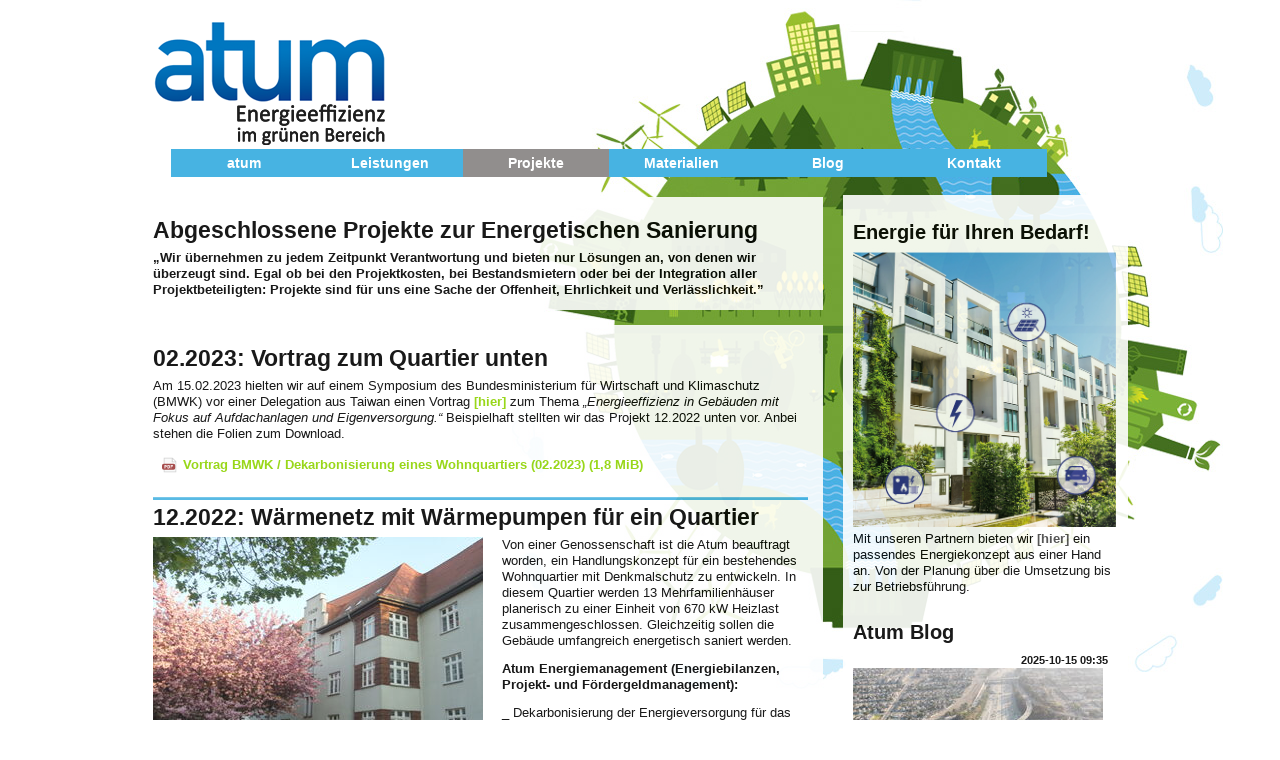

--- FILE ---
content_type: text/html; charset=UTF-8
request_url: https://www.atum-e.de/abgeschlossen.html?page_g110=2&page_g115=6
body_size: 14370
content:
<!DOCTYPE html>
<html lang="de">
<head>
<meta charset="UTF-8">
<title>Abgeschlossen - Atum - Energiemanagement.</title>
<base href="https://www.atum-e.de/">
<meta name="robots" content="index,follow">
<meta name="description" content="">
<meta name="generator" content="Contao Open Source CMS">
<!-- <meta name="viewport" content="width=device-width,initial-scale=1.0">
-->
<link rel="stylesheet" href="assets/css/layout.min.css,responsive.min.css,icons.min.css,mobile-menu.min....-6e26fc26.css"><script src="assets/js/jquery.min.js,mobile-menu.jquery.min.js-6834c202.js"></script><link media="all" href="files/atum/css/style.css" rel="stylesheet">
<meta property="og:image" content="https://www.atum-e.de/files/atum/img/page_elements/earth_darstellung_website.jpg" />
</head>
<body id="top" class="">
<div id="wrapper">
<header id="header">
<div class="inside">
<div id="logo">
<a href="https://www.atum-e.de/" title="">
<img src="files/atum/img/page_elements/atum-logo.png" width="233px">
</a>
</div>
<!-- indexer::stop -->
<div class="mod_mobile_menu block">
<div id="mobile-menu-46-trigger" class="mobile_menu_trigger">
<div class="button"><img src="files/atum/img/page_elements/navhandy.png" /></div></div>
<div id="mobile-menu-46" class="mobile_menu">
<div class="inner">
<!-- indexer::stop -->
<nav class="mod_navigation block" id="menu">
<a href="abgeschlossen.html?page_g110=2&amp;page_g115=6#skipNavigation2" class="invisible">Navigation überspringen</a>
<ul class="level_1">
<li class="submenu startseite first"><a href="./" title="atum" class="submenu startseite first" aria-haspopup="true" itemprop="url">atum</a>
<ul class="level_2">
<li class="submenu first"><a href="vision.html" title="Philosophie" class="submenu first" aria-haspopup="true" itemprop="url">Philosophie</a>
<ul class="level_3">
<li class="first"><a href="vision.html" title="Vision" class="first" itemprop="url">Vision</a></li>
<li class="last"><a href="mission.html" title="Mission" class="last" itemprop="url">Mission</a></li>
<div class="clear"></div>
</ul>
</li>
<li><a href="gruender.html" title="Gründer" itemprop="url">Gründer</a></li>
<li><a href="netzwerk.html" title="Netzwerk" itemprop="url">Netzwerk</a></li>
<li class="last"><a href="referenzen.html" title="Referenzen" class="last" itemprop="url">Referenzen</a></li>
<div class="clear"></div>
</ul>
</li>
<li class="submenu"><a href="leistungen.html" title="Leistungen" class="submenu" aria-haspopup="true" itemprop="url">Leistungen</a>
<ul class="level_2">
<li class="submenu first"><a href="energie.html" title="Energie" class="submenu first" aria-haspopup="true" itemprop="url">Energie</a>
<ul class="level_3">
<li class="first"><a href="https://www.atum-e.de/energie.html#planung" title="Planung" class="first" itemprop="url">Planung</a></li>
<li><a href="https://www.atum-e.de/energie.html#erzeugung" title="Erzeugung" itemprop="url">Erzeugung</a></li>
<li class="last"><a href="https://www.atum-e.de/energie.html#optimierung" title="Optimierung" class="last" itemprop="url">Optimierung</a></li>
<div class="clear"></div>
</ul>
</li>
<li><a href="investition.html" title="Investition" itemprop="url">Investition</a></li>
<li class="last"><a href="bauberatung.html" title="Bauberatung" class="last" itemprop="url">Bauberatung</a></li>
<div class="clear"></div>
</ul>
</li>
<li class="submenu trail"><a href="projekte.html" title="Projekte" class="submenu trail" aria-haspopup="true" itemprop="url">Projekte</a>
<ul class="level_2">
<li class="submenu trail first"><a href="aktuell.html" title="Sanierungen" class="submenu trail first" aria-haspopup="true" itemprop="url">Sanierungen</a>
<ul class="level_3">
<li class="sibling first"><a href="aktuell.html" title="Aktuell" class="sibling first" itemprop="url">Aktuell</a></li>
<li class="active last"><a class="active last" itemprop="name">Abgeschlossen</a></li>
<div class="clear"></div>
</ul>
</li>
<li class="submenu last"><a href="aktuell-15.html" title="Energieberatung" class="submenu last" aria-haspopup="true" itemprop="url">Energieberatung</a>
<ul class="level_3">
<li class="first"><a href="aktuell-15.html" title="Aktuell" class="first" itemprop="url">Aktuell</a></li>
<li class="last"><a href="abgeschlossen-16.html" title="Abgeschlossen" class="last" itemprop="url">Abgeschlossen</a></li>
<div class="clear"></div>
</ul>
</li>
<div class="clear"></div>
</ul>
</li>
<li class="submenu"><a href="materialien.html" title="Potentiale entdecken -eigene und fremde Materialien" class="submenu" aria-haspopup="true" itemprop="url">Materialien</a>
<ul class="level_2">
<li class="submenu first"><a href="eigene.html" title="Energieberatung EEEE" class="submenu first" aria-haspopup="true" itemprop="url">Energieberatung EEEE</a>
<ul class="level_3">
<li class="first"><a href="eigene.html" title="Eigene" class="first" itemprop="url">Eigene</a></li>
<li class="last"><a href="fremde.html" title="Fremde" class="last" itemprop="url">Fremde</a></li>
<div class="clear"></div>
</ul>
</li>
<li class="submenu"><a href="eigene.investitionen.in.erneuerbare.energie.html" title="Investition EEEE" class="submenu" aria-haspopup="true" itemprop="url">Investition EEEE</a>
<ul class="level_3">
<li class="first last"><a href="fremde-46.html" title="Fremde" class="first last" itemprop="url">Fremde</a></li>
<div class="clear"></div>
</ul>
</li>
<li class="submenu last"><a href="eigene-43.html" title="Studien EEEE" class="submenu last" aria-haspopup="true" itemprop="url">Studien EEEE</a>
<ul class="level_3">
<li class="first"><a href="eigene-43.html" title="Technik" class="first" itemprop="url">Technik</a></li>
<li class="last"><a href="fremde-44.html" title="Energiewende" class="last" itemprop="url">Energiewende</a></li>
<div class="clear"></div>
</ul>
</li>
<div class="clear"></div>
</ul>
</li>
<li><a href="blog_list.html" title="Blog" itemprop="url">Blog</a></li>
<li class="last"><a href="kontakt.html" title="Kontakt" class="last" itemprop="url">Kontakt</a></li>
<div class="clear"></div>
</ul>
<span id="skipNavigation2" class="invisible"></span>
</nav>
<!-- indexer::continue -->
</div>
</div>
<script>(function($){$('#mobile-menu-46').mobileMenu({'breakPoint':991,'offCanvas':!1,'overlay':!1,'disableNavigation':!1,'parentTogglers':!1,'closeOnLinkClick':!1,'keepInPlace':!1,'position':'left','trigger':$('#mobile-menu-46-trigger')})})(jQuery)</script>
</div>
<!-- indexer::continue -->
<!-- indexer::stop -->
<nav class="mod_navigation block" id="menu">
<a href="abgeschlossen.html?page_g110=2&amp;page_g115=6#skipNavigation2" class="invisible">Navigation überspringen</a>
<ul class="level_1">
<li class="submenu startseite first"><a href="./" title="atum" class="submenu startseite first" aria-haspopup="true" itemprop="url">atum</a>
<ul class="level_2">
<li class="submenu first"><a href="vision.html" title="Philosophie" class="submenu first" aria-haspopup="true" itemprop="url">Philosophie</a>
<ul class="level_3">
<li class="first"><a href="vision.html" title="Vision" class="first" itemprop="url">Vision</a></li>
<li class="last"><a href="mission.html" title="Mission" class="last" itemprop="url">Mission</a></li>
<div class="clear"></div>
</ul>
</li>
<li><a href="gruender.html" title="Gründer" itemprop="url">Gründer</a></li>
<li><a href="netzwerk.html" title="Netzwerk" itemprop="url">Netzwerk</a></li>
<li class="last"><a href="referenzen.html" title="Referenzen" class="last" itemprop="url">Referenzen</a></li>
<div class="clear"></div>
</ul>
</li>
<li class="submenu"><a href="leistungen.html" title="Leistungen" class="submenu" aria-haspopup="true" itemprop="url">Leistungen</a>
<ul class="level_2">
<li class="submenu first"><a href="energie.html" title="Energie" class="submenu first" aria-haspopup="true" itemprop="url">Energie</a>
<ul class="level_3">
<li class="first"><a href="https://www.atum-e.de/energie.html#planung" title="Planung" class="first" itemprop="url">Planung</a></li>
<li><a href="https://www.atum-e.de/energie.html#erzeugung" title="Erzeugung" itemprop="url">Erzeugung</a></li>
<li class="last"><a href="https://www.atum-e.de/energie.html#optimierung" title="Optimierung" class="last" itemprop="url">Optimierung</a></li>
<div class="clear"></div>
</ul>
</li>
<li><a href="investition.html" title="Investition" itemprop="url">Investition</a></li>
<li class="last"><a href="bauberatung.html" title="Bauberatung" class="last" itemprop="url">Bauberatung</a></li>
<div class="clear"></div>
</ul>
</li>
<li class="submenu trail"><a href="projekte.html" title="Projekte" class="submenu trail" aria-haspopup="true" itemprop="url">Projekte</a>
<ul class="level_2">
<li class="submenu trail first"><a href="aktuell.html" title="Sanierungen" class="submenu trail first" aria-haspopup="true" itemprop="url">Sanierungen</a>
<ul class="level_3">
<li class="sibling first"><a href="aktuell.html" title="Aktuell" class="sibling first" itemprop="url">Aktuell</a></li>
<li class="active last"><a class="active last" itemprop="name">Abgeschlossen</a></li>
<div class="clear"></div>
</ul>
</li>
<li class="submenu last"><a href="aktuell-15.html" title="Energieberatung" class="submenu last" aria-haspopup="true" itemprop="url">Energieberatung</a>
<ul class="level_3">
<li class="first"><a href="aktuell-15.html" title="Aktuell" class="first" itemprop="url">Aktuell</a></li>
<li class="last"><a href="abgeschlossen-16.html" title="Abgeschlossen" class="last" itemprop="url">Abgeschlossen</a></li>
<div class="clear"></div>
</ul>
</li>
<div class="clear"></div>
</ul>
</li>
<li class="submenu"><a href="materialien.html" title="Potentiale entdecken -eigene und fremde Materialien" class="submenu" aria-haspopup="true" itemprop="url">Materialien</a>
<ul class="level_2">
<li class="submenu first"><a href="eigene.html" title="Energieberatung EEEE" class="submenu first" aria-haspopup="true" itemprop="url">Energieberatung EEEE</a>
<ul class="level_3">
<li class="first"><a href="eigene.html" title="Eigene" class="first" itemprop="url">Eigene</a></li>
<li class="last"><a href="fremde.html" title="Fremde" class="last" itemprop="url">Fremde</a></li>
<div class="clear"></div>
</ul>
</li>
<li class="submenu"><a href="eigene.investitionen.in.erneuerbare.energie.html" title="Investition EEEE" class="submenu" aria-haspopup="true" itemprop="url">Investition EEEE</a>
<ul class="level_3">
<li class="first last"><a href="fremde-46.html" title="Fremde" class="first last" itemprop="url">Fremde</a></li>
<div class="clear"></div>
</ul>
</li>
<li class="submenu last"><a href="eigene-43.html" title="Studien EEEE" class="submenu last" aria-haspopup="true" itemprop="url">Studien EEEE</a>
<ul class="level_3">
<li class="first"><a href="eigene-43.html" title="Technik" class="first" itemprop="url">Technik</a></li>
<li class="last"><a href="fremde-44.html" title="Energiewende" class="last" itemprop="url">Energiewende</a></li>
<div class="clear"></div>
</ul>
</li>
<div class="clear"></div>
</ul>
</li>
<li><a href="blog_list.html" title="Blog" itemprop="url">Blog</a></li>
<li class="last"><a href="kontakt.html" title="Kontakt" class="last" itemprop="url">Kontakt</a></li>
<div class="clear"></div>
</ul>
<span id="skipNavigation2" class="invisible"></span>
</nav>
<!-- indexer::continue -->
</div>
</header>
<div id="container">
<main id="main">
<div class="inside">
<!-- indexer::stop -->
<div class="mod_visitors_fe_invisible mod_visitors block">
<!-- Template for "only counting", no display in Frontend. -->
<span class="visitor_count invisible"><!-- not counted --></span>
<script>document.addEventListener('DOMContentLoaded',function(){var iWidth=window.innerWidth||(window.document.documentElement.clientWidth||window.document.body.clientWidth);var iHeight=window.innerHeight||(window.document.documentElement.clientHeight||window.document.body.clientHeight);var sWidth=screen.width;var sHeight=screen.height;var visitorurl='visitors/scco?vcid=1&scrw='+sWidth+'&scrh='+sHeight+'&scriw='+iWidth+'&scrih='+iHeight+'';try{fetch(visitorurl,{method:'GET',headers:{'X-Requested-With':'XMLHttpRequest',}}).catch(error=>console.error('error:',error))}catch(r){return}})</script>
</div>
<!-- indexer::continue -->
<div class="mod_article block" id="abgeschlossen">
<div class="ce_text block">
<h1>Abgeschlossene Projekte zur Energetischen Sanierung</h1>
<p><strong>„Wir übernehmen zu jedem Zeitpunkt Verantwortung und bieten nur Lösungen an, von denen wir überzeugt sind. Egal ob bei den Projektkosten, bei Bestandsmietern oder bei der Integration aller Projektbeteiligten: Projekte sind für uns eine Sache der Offenheit, Ehrlichkeit und Verlässlichkeit.”</strong></p>
</div>
</div>
<div class="mod_article block" id="abgeschlossen-2">
<div class="ce_text block">
<h1>02.2023: Vortrag zum Quartier unten</h1>
<p>Am 15.02.2023 hielten wir auf einem Symposium des Bundesministerium für Wirtschaft und Klimaschutz (BMWK) vor einer Delegation aus Taiwan einen Vortrag <a href="https://www.german-energy-solutions.de/GES/Redaktion/DE/Veranstaltungen/Intern/2023/Inforeisen/ir-taiwan.html" target="_blank" rel="noopener"><strong>[hier]</strong></a> zum Thema<em> „Energieeffizienz in Gebäuden mit Fokus auf Aufdachanlagen und Eigenversorgung.“</em> Beispielhaft stellten wir das Projekt 12.2022 unten vor. Anbei stehen die Folien zum Download.</p>
</div>
<div class="ce_download button block">
<p class="download-element ext-pdf">
<a href="abgeschlossen.html?page_g110=2&page_g115=6&amp;file=files/atum/pdf/eigene%20materialien/230215-pr%C3%A4sentation%20eclarion%20%28en%29_atum%20final.pdf&amp;cid=756" title="Die Datei 230215-präsentation eclarion (en)_atum final.pdf herunterladen" type="application/pdf">Vortrag BMWK / Dekarbonisierung eines Wohnquartiers &#40;02.2023&#41; <span class="size">(1,8 MiB)</span></a>
</p>
</div>
<div class="ce_image block">
<figure class="image_container">
<img src="files/atum/img/page_elements/netzwerktrenner.png" width="975" height="16" alt="">
</figure>
</div>
<div class="ce_text block">
<h1>12.2022: Wärmenetz mit Wärmepumpen für ein Quartier</h1>
<figure class="image_container float_left" style="margin-right:15px;margin-bottom:15px;">
<img src="assets/images/4/qls%20quartier-ec9c37d8.jpg" width="330" height="279" alt="ESG-Integration" title="ESG Ziele mit DGNB Zertifikat">
</figure>
<p>Von einer Genossenschaft ist die Atum beauftragt worden, ein Handlungskonzept für ein bestehendes Wohnquartier mit Denkmalschutz zu entwickeln. In diesem Quartier werden 13 Mehrfamilienhäuser planerisch zu einer Einheit von 670 kW Heizlast zusammengeschlossen. Gleichzeitig sollen die Gebäude umfangreich energetisch saniert werden.</p>
<p><strong>Atum Energiemanagement (Energiebilanzen, Projekt- und Fördergeldmanagement):</strong></p>
<p>_ Dekarbonisierung der Energieversorgung für das Quartiers bis 2045 (Kunde ist Teilnehmer der "<strong><a href="https://www.iw2050.de/ueber-uns/" target="_blank" rel="noopener">Initiative Wohnen 2050</a></strong>")</p>
<p>_ Fossilarme, smarte &amp; kalte Nahwärme mit Mieterstromangebot</p>
<p>_ Wärmepumpentechnik in einem LowEx Wärmenetz mit solarer Regeneration des Erdreiches (Geothermie) mittels PVT Kollektoren</p>
<p>_ Kooperation im <a href="netzwerk.html" target="_blank" rel="noopener"><strong>Atum Netzwerk</strong></a>: <strong><a href="netzwerk-27.html#enisyst" target="_blank" rel="noopener">enisyst Gmbh</a></strong> (MSR), <strong><a href="http://www.frey-bgw.de/" target="_blank" rel="noopener">FreyBGW</a></strong> (Geothermie), <a href="https://ib-nuffer.de/" target="_blank" rel="noopener"><strong>Ingenieurbüro Nuffer</strong></a> (Simulation Polysun), <a href="https://www.ruhl.org/" target="_blank" rel="noopener"><strong>RuhlTec Consult</strong></a> (TGA)</p>
<p>Aus der Zusammenarbeit mit den Unternehmen entstand eine Projektskizze, die unten zum Download zur Verfügung steht. Für das darin beschriebene Wärmenetz ist ein Förderantrag beim <a href="https://www.bafa.de/DE/Energie/Energieeffizienz/Waermenetze/Effiziente_Waermenetze/effiziente_waermenetze_node.html" target="_blank" rel="noopener"><strong>BEW</strong> </a>in 01.2023 gestellt worden.</p>
</div>
<div class="ce_download button block">
<p class="download-element ext-pdf">
<a href="abgeschlossen.html?page_g110=2&page_g115=6&amp;file=files/atum/pdf/eigene%20materialien/221221-projektskizze%20w%C3%A4rmenetz_atum.pdf&amp;cid=704" title="Die Datei 221221-projektskizze wärmenetz_atum.pdf herunterladen" type="application/pdf">Projektskizze zu Wärmenetz in Lübben / Atum-Netzwerk &#40;12.2022&#41; <span class="size">(943,4 KiB)</span></a>
</p>
</div>
<div class="ce_image block">
<figure class="image_container">
<img src="files/atum/img/page_elements/netzwerktrenner.png" width="975" height="16" alt="">
</figure>
</div>
<div class="ce_text block">
<h1>09.2022: Green Building durch Vereinbarung KfW und ESG</h1>
<figure class="image_container float_left" style="margin-right:15px;margin-bottom:15px;">
<img src="assets/images/c/tieck10-ad44b4a9.jpg" width="300" height="373" alt="ESG-Integration" title="ESG Ziele mit DGNB Zertifikat">
</figure>
<p>Unser Kunde aus der Berliner Immobilienwirtschaft möchte zukünftig nachhaltige Investitionen für seine Kunden anbieten. Dazu wurde die Zielstellung an uns als Energieberater und -planer formuliert, ein Mehrfamilienhaus in Berlin-Mitte unter höchsten Energie- und Ressourcenstandards zu sanieren. Ein KfW Effizienzhaus 55 (+EE) soll erreicht und mit PVT Sonnenkollektoren ausgestattet werden. Durch dieses Angebot im Portfolio des Kunden will sich das Unternehmen in Bezug auf (1) Umwelt (<strong>E</strong>nvironment), (2) <strong>S</strong>oziales und (3) Unternehmensführung (<strong>G</strong>overnance) kurz ESG neu und modern positionieren. Aufgrund des Innovationscharakters hat es für sie deshalb einen "Leuchtturmcharakter".</p>
<p>Die Atum übernimmt die Energie- und Nachhaltigkeitsberatung und -planung bis zur energetischen Sanierungsbgegleitung. Als KfW Sachverständige verantworten wir auch das Sanierungsbudget. Dass es hier auch im Kern um ein <em>"Grünes Gebäude"</em> geht merkt man auch an den großzügigen Gründächern. Hier wurde neben einem extensiven Flachdach auch ein intensives Gründach auf dem Seitenflügel zur gemeinschaftlichen Nutzung geplant. Dies folgt der Idee des <a href="https://www.berlin.de/sen/uvk/natur-und-gruen/stadtgruen/stadtgruen-projekte/1-000-gruene-daecher/" target="_blank" rel="noopener"><strong>1.000 Gründächer Programms</strong> </a>aus Berlin.</p>
</div>
<div class="ce_image block">
<figure class="image_container">
<img src="files/atum/img/page_elements/netzwerktrenner.png" width="975" height="16" alt="">
</figure>
</div>
<div class="ce_text block">
<h1>03/2017: Energetische Sanierung eines MFH</h1>
<p>Ende 2016 erarbeiteten wir bereits ein Sanierungskonzept über eine <a href="fremde.html" target="_blank" rel="noopener"><strong>Vor-Ort-Beratung des BAFA</strong> </a>für ein Mehrfamilienhaus (Baujahr 1958) in Berlin-Tempelhof. Gemeinsam mit dem Bauherr (einer WEG) wurden Sanierungsmaßnahmen im Konzept erarbeitet und abgestimmt. Zusätzliche Fördergelder wurden vom BAFA an die WEG dafür ausgezahlt, dass Atum die WEG fachliche zum Sanierungskonzept beriet.</p>
<p>Dieses Jahr entschied sich die WEG für die Dämmung der Fassade, der Kellerdecke und zur Sanierung der Heizung. Parallel sollte über eine mechanische Lüftungsanlage entschieden werden. Als Entscheidungsgrundlage diente ein Lüftungskonzept / Luftdichtheitsmessung von Atum.</p>
<p>Die Fassadensanierung wurde durch Atum wärmebrückenoptimiert durchgeführt. Der Zustand des Putzes an der Fassade zeigte, dass sich die Fassadendämmung auf jeden Fall wirtschaftlich lohnt! Da sich der Putz beinahe vollständig vom Untergrund gelöst hatte, musste er abgeklopft und wieder neu aufgetragen werden. Für den neuen Putz einschließlich Malerarbeiten und Gerüst musste die WEG 110 €/m² netto sowieso bezahlen (Sowieso-Kosten). Die zusätzlichen Dämmkosten für die Fassade fielen dann nur mit 50 €/m² netto an. Bei einer jährlichen Einsparung durch die Fassadendämmung von 8,5 €/m² Wärmedämmung amortisieren sich die Dämmkosten ohne Betrachtung der jährlichen Energiepreissteigerung bereits nach 6 Jahren!</p>
<p>Die gesamte Sanierung wurde über einen KfW Kredit finanziert. Atum fungierte als KfW Sachverständiger. Die WEG legte großen Wert auf eine gewerkeübergreifend abgestimmte Sanierung. Aus diesem Grund wurden die Atum-Partner <a href="netzwerk-27.html#msb" target="_blank" rel="noopener"><strong>MSB</strong></a>, <a href="netzwerk-27.html#schmeisser" target="_blank" rel="noopener"><strong>Gutmaier</strong> </a>und Formfenster24 mit den Maßnahmen beauftragt. Atum fungierte als Bau-Netzwerk-Manager zwischen dem Planungsteam, Handwerkern, KfW und natürlich dem Bauherrn. Für ihn waren wir einziger Ansprechpartner in allen Fragen! Daraus wurde eine erfolgreiche Sanierung für den Bauherrn...</p>
</div>
<div class="ce_gallery block">
<ul class="cols_7">
<li class="row_0 row_first row_last even col_0 col_first">
<figure class="image_container">
<a href="files/atum/img/img_projekte/mfh%20berlin-tempelhof/mfh%20tempelh2.jpg" data-lightbox="lb110">
<img src="assets/images/7/mfh%20tempelh2-37e0636e.jpg" width="80" height="80" alt="">
</a>
</figure>
</li>
<li class="row_0 row_first row_last even col_1">
<figure class="image_container">
<a href="files/atum/img/img_projekte/mfh%20berlin-tempelhof/mfh%20tempelh3.jpg" data-lightbox="lb110">
<img src="assets/images/9/mfh%20tempelh3-efde6709.jpg" width="80" height="80" alt="">
</a>
</figure>
</li>
<li class="row_0 row_first row_last even col_2">
<figure class="image_container">
<a href="files/atum/img/img_projekte/mfh%20berlin-tempelhof/20171012_095653.jpg" data-lightbox="lb110">
<img src="assets/images/3/20171012_095653-68c94fe0.jpg" width="80" height="80" alt="">
</a>
</figure>
</li>
</ul>
<!-- indexer::stop -->
<nav class="pagination block" aria-label="Seitenumbruch-Menü">
<p>Seite 2 von 2</p>
<ul>
<li class="previous"><a href="abgeschlossen.html?page_g115=6" class="previous" title="Gehe zu Seite 1">Zurück</a></li>
<li><a href="abgeschlossen.html?page_g115=6" class="link" title="Gehe zu Seite 1">1</a></li>
<li><strong class="active">2</strong></li>
</ul>
</nav>
<!-- indexer::continue -->
</div>
<div class="ce_image block">
<figure class="image_container">
<img src="files/atum/img/page_elements/netzwerktrenner.png" width="975" height="16" alt="">
</figure>
</div>
<div class="ce_text block">
<h1>02/2017: Technisches Anlagenmanagement</h1>
<p>Von einem Kunden der Wohnungswirtschaft sind wir beauftragt worden, bei 6 Liegenschaften in Berlin mit ca. 16.000 m² beheizter Fläche Kosten bei der Fernwärmeversorgung einzusparen. Schon bei der Überprüfung der Grundkosten konnten wir 1,3 MW einsparen, was einer Ersparnis von 66.000 € netto pro Jahr entsprach. Der Kostenaufwand für unsere Berechnung amortisierte sich für den Kunden innerhalb von zwei Monaten! Die Anpassung der Grundkosten für die Fernwärmelieferverträge wurden von uns beim Energieversorger durchgesetzt.</p>
<p>Im zweiten Schritt optimierten wir in technsicher Hinsicht die Anlagen. Zunächst wurden dazu der Primärkreislauf (fernwärmeseitig) und Sekundärkreislauf (hausseitig) voneinander getrennt. Die Pumpen wurden gegen Hocheffizienzpumpen getauscht. Das Rohrnetz einschließlich Heizkörper wurden berechnet und hydraulisch abgeglichen.</p>
<p>Das Projekt wird zu <a href="blog_full/atum-feiert-5-jaehriges-jubilaeum-kopie.html" target="_blank" rel="noopener"><strong>30% vom Bundesamt für Wirtschaft und Technologie (BMWi) für den Bauherrn gefördert</strong></a>. Wir übergeben am Ende runderneuerte Wärmeerzeugungsanlagen, die neben Fördergeldern in etwa 30% Kosteneinsparung bringen. Zudem gewinnen Mieter in den Liegenschaften neuen Komfort durch eine gleichmäßigere Wärmeverteilung.</p>
<p>Die technische Aktualisierung wurde mit unerem Partner, der<a href="netzwerk-27.html#schmeisser"><strong> Fa. Gutmaier</strong></a> umgesetzt.</p>
</div>
<div class="ce_gallery block">
<ul class="cols_7">
<li class="row_0 row_first row_last even col_0 col_first">
<figure class="image_container">
<a href="files/atum/img/img_projekte/umbau%20fernwaerme/anlage%20fertig.jpg" data-lightbox="lb112">
<img src="assets/images/8/anlage%20fertig-c975545c.jpg" width="80" height="80" alt="">
</a>
</figure>
</li>
<li class="row_0 row_first row_last even col_1">
<figure class="image_container">
<a href="files/atum/img/img_projekte/umbau%20fernwaerme/schweissarbeiten.jpg" data-lightbox="lb112">
<img src="assets/images/7/schweissarbeiten-9bbf724a.jpg" width="80" height="80" alt="">
</a>
</figure>
</li>
<li class="row_0 row_first row_last even col_2">
<figure class="image_container">
<a href="files/atum/img/img_projekte/umbau%20fernwaerme/umbau%20fernwaerme.jpg" data-lightbox="lb112">
<img src="assets/images/f/umbau%20fernwaerme-54c71cf0.jpg" width="80" height="80" alt="">
</a>
</figure>
</li>
<li class="row_0 row_first row_last even col_3">
<figure class="image_container">
<a href="files/atum/img/img_projekte/umbau%20fernwaerme/umbau%20fernwaerme2.jpg" data-lightbox="lb112">
<img src="assets/images/9/umbau%20fernwaerme2-1b4520df.jpg" width="80" height="80" alt="">
</a>
</figure>
</li>
<li class="row_0 row_first row_last even col_4">
<figure class="image_container">
<a href="files/atum/img/img_projekte/umbau%20fernwaerme/umbau%20fernwaerme3.jpg" data-lightbox="lb112">
<img src="assets/images/6/umbau%20fernwaerme3-3dc7619c.jpg" width="80" height="80" alt="">
</a>
</figure>
</li>
<li class="row_0 row_first row_last even col_5">
<figure class="image_container">
<a href="files/atum/img/img_projekte/umbau%20fernwaerme/umbau%20fernwaerme4.jpg" data-lightbox="lb112">
<img src="assets/images/6/umbau%20fernwaerme4-a271c7b3.jpg" width="80" height="80" alt="">
</a>
</figure>
</li>
<li class="row_0 row_first row_last even col_6 col_last">
<figure class="image_container">
<a href="files/atum/img/img_projekte/umbau%20fernwaerme/umbau%20fernwaerme%20liegenschaft.jpg" data-lightbox="lb112">
<img src="assets/images/5/umbau%20fernwaerme%20liegenschaft-d82faed0.jpg" width="80" height="80" alt="">
</a>
</figure>
</li>
</ul>
</div>
<div class="ce_image block">
<figure class="image_container">
<img src="files/atum/img/page_elements/netzwerktrenner.png" width="975" height="16" alt="">
</figure>
</div>
<div class="ce_text block">
<h1>09/2016: DG in Holzbau mit Solar und Lüftungstechnik</h1>
<p>Es entstanden zwei Wohnungen in Holzbauweise, die beide Niedrigenergiestandard (KfW 70) erreichten. Die Dachgeschosse wurden auf ein Gründerzeitgebäude von 1890 aufgesetzt.</p>
<p>Neben dem Energiekonzept und EnEV Nachweis, der Wärmebrückenoptimierung, der Auslegung einschl. hydraulischem Abgleich und Heizlastberechnung der hocheffizienten Wärmeerzeugung mit Brennwertkessel und Solarthermie erarbeiteten wir auch das Lüftungskonzept einschl. -planung.</p>
<p>Baubegleitend führten wir auch BlowerDoor Messungen in den DG-Wohnungen durch. <a href="atum-luftdichtheitsmessung.html"><strong>Diese sind auf einem Lehrvideo</strong> </a>von Atum in Kooperation mit der Berliner Handwerkskammer und dem Bundesministerium für Bildung und Forschung zu sehen.</p>
<p>Grundriss-, Bad- und Küchenplanung gehörten ebenfalls zu unseren Beratungs- und Planungsleistungen. Nach Absprache kann die größere der Wohnung aktuell besichtigt werden, um die Herangehensweise an EEEE darzustellen. <a href="kontakt.html"><strong>Kontaktieren Sie uns dazu!</strong></a></p>
</div>
<div class="ce_gallery block">
<ul class="cols_7">
<li class="row_0 row_first row_last even col_0 col_first">
<figure class="image_container">
<a href="files/atum/img/img_projekte/Dachgeschoss%20als%20KfW%2070%20Haus/17c.wb-optimiertes%20bauen.jpg" data-lightbox="lb115">
<img src="assets/images/5/17c.wb-optimiertes%20bauen-df44b026.jpg" width="80" height="80" alt="">
</a>
</figure>
</li>
<li class="row_0 row_first row_last even col_1">
<figure class="image_container">
<a href="files/atum/img/img_projekte/Dachgeschoss%20als%20KfW%2070%20Haus/17d.wb-optimiertes%20bauen2.jpg" data-lightbox="lb115">
<img src="assets/images/1/17d.wb-optimiertes%20bauen2-ef1ab6ac.jpg" width="80" height="80" alt="">
</a>
</figure>
</li>
<li class="row_0 row_first row_last even col_2">
<figure class="image_container">
<a href="files/atum/img/img_projekte/Dachgeschoss%20als%20KfW%2070%20Haus/17e.wb-optimiertes%20bauen3.jpg" data-lightbox="lb115">
<img src="assets/images/6/17e.wb-optimiertes%20bauen3-57314b3b.jpg" width="80" height="80" alt="">
</a>
</figure>
</li>
<li class="row_0 row_first row_last even col_3">
<figure class="image_container">
<a href="files/atum/img/img_projekte/Dachgeschoss%20als%20KfW%2070%20Haus/18a.sandstrahlen%20der%20klinker.jpg" data-lightbox="lb115">
<img src="assets/images/2/18a.sandstrahlen%20der%20klinker-450dcf56.jpg" width="80" height="80" alt="">
</a>
</figure>
</li>
<li class="row_0 row_first row_last even col_4">
<figure class="image_container">
<a href="files/atum/img/img_projekte/Dachgeschoss%20als%20KfW%2070%20Haus/18b.klinkerwand.jpg" data-lightbox="lb115">
<img src="assets/images/2/18b.klinkerwand-00ee7df8.jpg" width="80" height="80" alt="">
</a>
</figure>
</li>
<li class="row_0 row_first row_last even col_5">
<figure class="image_container">
<a href="files/atum/img/img_projekte/Dachgeschoss%20als%20KfW%2070%20Haus/eindruecke%20divers_140%20dpi.jpg" data-lightbox="lb115">
<img src="assets/images/b/eindruecke%20divers_140%20dpi-09a3cc8a.jpg" width="80" height="80" alt="">
</a>
</figure>
</li>
<li class="row_0 row_first row_last even col_6 col_last">
<figure class="image_container">
<a href="files/atum/img/img_projekte/Dachgeschoss%20als%20KfW%2070%20Haus/entwicklung%20abbund.jpg" data-lightbox="lb115">
<img src="assets/images/9/entwicklung%20abbund-2c3d02f6.jpg" width="80" height="80" alt="">
</a>
</figure>
</li>
</ul>
<!-- indexer::stop -->
<nav class="pagination block" aria-label="Seitenumbruch-Menü">
<p>Seite 6 von 7</p>
<ul>
<li class="first"><a href="abgeschlossen.html?page_g110=2" class="first" title="Gehe zu Seite 1">Anfang</a></li>
<li class="previous"><a href="abgeschlossen.html?page_g110=2&amp;page_g115=5" class="previous" title="Gehe zu Seite 5">Zurück</a></li>
<li><a href="abgeschlossen.html?page_g110=2" class="link" title="Gehe zu Seite 1">1</a></li>
<li><a href="abgeschlossen.html?page_g110=2&amp;page_g115=2" class="link" title="Gehe zu Seite 2">2</a></li>
<li><a href="abgeschlossen.html?page_g110=2&amp;page_g115=3" class="link" title="Gehe zu Seite 3">3</a></li>
<li><a href="abgeschlossen.html?page_g110=2&amp;page_g115=4" class="link" title="Gehe zu Seite 4">4</a></li>
<li><a href="abgeschlossen.html?page_g110=2&amp;page_g115=5" class="link" title="Gehe zu Seite 5">5</a></li>
<li><strong class="active">6</strong></li>
<li><a href="abgeschlossen.html?page_g110=2&amp;page_g115=7" class="link" title="Gehe zu Seite 7">7</a></li>
<li class="next"><a href="abgeschlossen.html?page_g110=2&amp;page_g115=7" class="next" title="Gehe zu Seite 7">Vorwärts</a></li>
</ul>
</nav>
<!-- indexer::continue -->
</div>
<div class="ce_download button block">
<p class="download-element ext-jpg">
<a href="abgeschlossen.html?page_g110=2&page_g115=6&amp;file=files/atum/img/img_projekte/Dachgeschoss%20als%20KfW%2070%20Haus/entwicklung%20abbund.jpg&amp;cid=116" title="Die Datei entwicklung abbund.jpg herunterladen" type="image/jpeg">Fotoreihe: Entwicklung Abbund &#40;Dach neu über alt&#41; <span class="size">(3,1 MiB)</span></a>
</p>
</div>
<div class="ce_download button block">
<p class="download-element ext-jpg">
<a href="abgeschlossen.html?page_g110=2&page_g115=6&amp;file=files/atum/img/img_mission/entwicklung%20wohnzimmer.jpg&amp;cid=117" title="Die Datei entwicklung wohnzimmer.jpg herunterladen" type="image/jpeg">Fotoreihe: Vorher-Nachher / Wohnzimmer <span class="size">(4,6 MiB)</span></a>
</p>
</div>
<div class="ce_download button block">
<p class="download-element ext-jpg">
<a href="abgeschlossen.html?page_g110=2&page_g115=6&amp;file=files/atum/img/img_projekte/Dachgeschoss%20als%20KfW%2070%20Haus/entwicklung%20schlafzimmer.jpg&amp;cid=118" title="Die Datei entwicklung schlafzimmer.jpg herunterladen" type="image/jpeg">Fotoreihe: Vorher-Nachher / Schlafzimmer <span class="size">(1,4 MiB)</span></a>
</p>
</div>
<div class="ce_download button block">
<p class="download-element ext-jpg">
<a href="abgeschlossen.html?page_g110=2&page_g115=6&amp;file=files/atum/img/img_projekte/Dachgeschoss%20als%20KfW%2070%20Haus/eindruecke%20divers_140%20dpi.jpg&amp;cid=119" title="Die Datei eindruecke divers_140 dpi.jpg herunterladen" type="image/jpeg">Fotoreihe: Inneneinrichtung von raumwelt7.de <span class="size">(1,2 MiB)</span></a>
</p>
</div>
<div class="ce_image block">
<figure class="image_container">
<img src="files/atum/img/page_elements/netzwerktrenner.png" width="975" height="16" alt="">
</figure>
</div>
<div class="ce_text block">
<h1>01.2014-02.2015: Energ. San. in Baden-Würtemberg</h1>
<p>Unten ist die Sanierungsstrategie von Atum in einem PDF als Steckbrief zusammengefasst. Darunter sind Fotografien des Gebäudes im IST-Zustand einschließlich der Architektur-Pläne zu sehen. Die Fertigstellung der Sanierung ist für August 2014 vorgesehen.</p>
</div>
<div class="ce_gallery block">
<ul class="cols_7">
<li class="row_0 row_first even col_0 col_first">
<figure class="image_container">
<a href="files/atum/img/img_projekte/mfh%20baden%20wuerttemberg/1.Fassade%20Ost.jpg" data-lightbox="lb122">
<img src="assets/images/e/1.Fassade%20Ost-5cf62eb3.jpg" width="80" height="80" alt="">
</a>
</figure>
</li>
<li class="row_0 row_first even col_1">
<figure class="image_container">
<a href="files/atum/img/img_projekte/mfh%20baden%20wuerttemberg/2.Fassade%20West.JPG" data-lightbox="lb122">
<img src="assets/images/a/2.Fassade%20West-148c1616.jpg" width="80" height="80" alt="">
</a>
</figure>
</li>
<li class="row_0 row_first even col_2">
<figure class="image_container">
<a href="files/atum/img/img_projekte/mfh%20baden%20wuerttemberg/3.Gebaeude%20vor%20Dachanhebung.jpg" data-lightbox="lb122">
<img src="assets/images/5/3.Gebaeude%20vor%20Dachanhebung-dbb6dfee.jpg" width="80" height="80" alt="">
</a>
</figure>
</li>
<li class="row_0 row_first even col_3">
<figure class="image_container">
<a href="files/atum/img/img_projekte/mfh%20baden%20wuerttemberg/3a.Gebaeude%20vor%20Anhebung%20des%20Daches.jpg" data-lightbox="lb122">
<img src="assets/images/4/3a.Gebaeude%20vor%20Anhebung%20des%20Daches-dd11b49e.jpg" width="80" height="80" alt="">
</a>
</figure>
</li>
<li class="row_0 row_first even col_4">
<figure class="image_container">
<a href="files/atum/img/img_projekte/mfh%20baden%20wuerttemberg/4.Querschnitt%20zur%20Anhebung%20des%20Daches.JPG" data-lightbox="lb122">
<img src="assets/images/9/4.Querschnitt%20zur%20Anhebung%20des%20Daches-36a49218.jpg" width="80" height="80" alt="">
</a>
</figure>
</li>
<li class="row_0 row_first even col_5">
<figure class="image_container">
<a href="files/atum/img/img_projekte/mfh%20baden%20wuerttemberg/4a%20Fertige%20Fassade.jpg" data-lightbox="lb122">
<img src="assets/images/6/4a%20Fertige%20Fassade-9edd5a88.jpg" width="80" height="80" alt="">
</a>
</figure>
</li>
<li class="row_0 row_first even col_6 col_last">
<figure class="image_container">
<a href="files/atum/img/img_projekte/mfh%20baden%20wuerttemberg/5.Gebaeude%20nach%20Anhebung%20des%20Daches.jpg" data-lightbox="lb122">
<img src="assets/images/4/5.Gebaeude%20nach%20Anhebung%20des%20Daches-3d564ba9.jpg" width="80" height="80" alt="">
</a>
</figure>
</li>
<li class="row_1 odd col_0 col_first">
<figure class="image_container">
<a href="files/atum/img/img_projekte/mfh%20baden%20wuerttemberg/6.Rueckbau%20des%20Dachstuhls.jpg" data-lightbox="lb122">
<img src="assets/images/8/6.Rueckbau%20des%20Dachstuhls-4dad8c26.jpg" width="80" height="80" alt="">
</a>
</figure>
</li>
<li class="row_1 odd col_1">
<figure class="image_container">
<a href="files/atum/img/img_projekte/mfh%20baden%20wuerttemberg/7.Giebelwand%20vor%20Einbau.jpg" data-lightbox="lb122">
<img src="assets/images/a/7.Giebelwand%20vor%20Einbau-1fde6130.jpg" width="80" height="80" alt="">
</a>
</figure>
</li>
<li class="row_1 odd col_2">
<figure class="image_container">
<a href="files/atum/img/img_projekte/mfh%20baden%20wuerttemberg/8.Giebelwand%20mit%20luftdichter%20Ebene.jpg" data-lightbox="lb122">
<img src="assets/images/6/8.Giebelwand%20mit%20luftdichter%20Ebene-ae203c57.jpg" width="80" height="80" alt="">
</a>
</figure>
</li>
<li class="row_1 odd col_3">
<figure class="image_container">
<a href="files/atum/img/img_projekte/mfh%20baden%20wuerttemberg/8a%20Giebelwand.jpg" data-lightbox="lb122">
<img src="assets/images/d/8a%20Giebelwand-8d849a63.jpg" width="80" height="80" alt="">
</a>
</figure>
</li>
<li class="row_1 odd col_4">
<figure class="image_container">
<a href="files/atum/img/img_projekte/mfh%20baden%20wuerttemberg/8b.Giebelwand%20mit%20luftdichter%20Ebene.jpg" data-lightbox="lb122">
<img src="assets/images/c/8b.Giebelwand%20mit%20luftdichter%20Ebene-bf4e632c.jpg" width="80" height="80" alt="">
</a>
</figure>
</li>
<li class="row_1 odd col_5">
<figure class="image_container">
<a href="files/atum/img/img_projekte/mfh%20baden%20wuerttemberg/8b.Korridor%20mit%20luftdichter%20Ebene.jpg" data-lightbox="lb122">
<img src="assets/images/a/8b.Korridor%20mit%20luftdichter%20Ebene-662668d3.jpg" width="80" height="80" alt="">
</a>
</figure>
</li>
<li class="row_1 odd col_6 col_last">
<figure class="image_container">
<a href="files/atum/img/img_projekte/mfh%20baden%20wuerttemberg/8c%20Korridor.jpg" data-lightbox="lb122">
<img src="assets/images/7/8c%20Korridor-35a3f27b.jpg" width="80" height="80" alt="">
</a>
</figure>
</li>
<li class="row_2 row_last even col_0 col_first">
<figure class="image_container">
<a href="files/atum/img/img_projekte/mfh%20baden%20wuerttemberg/9.Solarthermie%20auf%20Ostseite.jpg" data-lightbox="lb122">
<img src="assets/images/d/9.Solarthermie%20auf%20Ostseite-5e380f48.jpg" width="80" height="80" alt="">
</a>
</figure>
</li>
<li class="row_2 row_last even col_1">
<figure class="image_container">
<a href="files/atum/img/img_projekte/mfh%20baden%20wuerttemberg/9a.Solarthermie%20auf%20Ostseite.JPG" data-lightbox="lb122">
<img src="assets/images/7/9a.Solarthermie%20auf%20Ostseite-481104fa.jpg" width="80" height="80" alt="">
</a>
</figure>
</li>
<li class="row_2 row_last even col_2">
<figure class="image_container">
<a href="files/atum/img/img_projekte/mfh%20baden%20wuerttemberg/9c%20Lueftung%20mit%20Waermerueckgewinnung.jpg" data-lightbox="lb122">
<img src="assets/images/5/9c%20Lueftung%20mit%20Waermerueckgewinnung-452d5d9e.jpg" width="80" height="80" alt="">
</a>
</figure>
</li>
<li class="row_2 row_last even col_3">
<figure class="image_container">
<a href="files/atum/img/img_projekte/mfh%20baden%20wuerttemberg/10.BlowerDoor%20Messung.jpg" data-lightbox="lb122">
<img src="assets/images/2/10.BlowerDoor%20Messung-39e5006e.jpg" width="80" height="80" alt="">
</a>
</figure>
</li>
<li class="row_2 row_last even col_4">
<figure class="image_container">
<a href="files/atum/img/img_projekte/mfh%20baden%20wuerttemberg/11%20Thermogramm%20der%20Giebelwand.jpg" data-lightbox="lb122">
<img src="assets/images/1/11%20Thermogramm%20der%20Giebelwand-8eee8077.jpg" width="80" height="80" alt="">
</a>
</figure>
</li>
<li class="row_2 row_last even col_5">
<figure class="image_container">
<a href="files/atum/img/img_projekte/mfh%20baden%20wuerttemberg/11b%20Thermogramm%20der%20Giebel-%20und%20Seitenwand.jpg" data-lightbox="lb122">
<img src="assets/images/8/11b%20Thermogramm%20der%20Giebel-%20und%20Seitenwand-4c3dfaa1.jpg" width="80" height="80" alt="">
</a>
</figure>
</li>
</ul>
</div>
<div class="ce_download block">
<p class="download-element ext-pdf">
<a href="abgeschlossen.html?page_g110=2&page_g115=6&amp;file=files/atum/pdf/projekte/atum.steckbrief_mfh%20baden-wuerttemberg.pdf&amp;cid=123" title="Die Datei atum.steckbrief_mfh baden-wuerttemberg.pdf herunterladen" type="application/pdf">atum.steckbrief_mfh baden-wuerttemberg.pdf <span class="size">(263,9 KiB)</span></a>
</p>
</div>
<div class="ce_image block">
<figure class="image_container">
<img src="files/atum/img/page_elements/netzwerktrenner.png" width="975" height="16" alt="">
</figure>
</div>
<div class="ce_text block">
<h1>05.-12.2014: Gaszentralheizung mit Dämmaßnahmen</h1>
<p>Die Gründerzeitgebäude in Neukölln sindin ein Vorder- und ein Gartenhaus aufgeteilt. Die Wohnfläche beträgt 1.700 m². Die bis dato bestehenden Nachtspeicheröfen werden deinstalliert. Stattdessen werden zwei Gasthermen in Dachstationen installiert und die Wärme über Schornsteinzüge in 21 Wohnungen verteilt. Für höhere Energieeffizienz werden die obersten Geschossdecken, Kellerdecken und Hofdurchfahrten gedämmt. Die schmückenden, historischen Treppenhaus-Bleiverglasungen aus dem Jahre 1905 werden saniert und durch Lippendichtungen im Falz energetisch verbessert.</p>
<p>Die Kombination eines neuen Heizungssystems mit Maßnahmen zur Energieeffizienz macht es notwendig, eine exakte Heizlastberechnung und Planung der Heizung mit der Umsetzung der Dämmaßnahmen eng zu verbinden. Nur so erreicht man eine exakte Temperierung aller Räume und die richtige Heizkurve für den Brennwertbereich.</p>
<p>Atum nimmt sich dem Bestandsgebäude mit viel Sinn für erhaltenswerte Bausubstanz und Energieeinsparung an!</p>
</div>
<div class="ce_gallery block">
<ul class="cols_7">
<li class="row_0 row_first even col_0 col_first">
<figure class="image_container">
<a href="files/atum/img/img_projekte/Silbersteinstrasse%20124/1.gartenhaus.jpg" data-lightbox="lb126">
<img src="assets/images/1/1.gartenhaus-a529fe24.jpg" width="80" height="80" alt="">
</a>
</figure>
</li>
<li class="row_0 row_first even col_1">
<figure class="image_container">
<a href="files/atum/img/img_projekte/Silbersteinstrasse%20124/2.vorderhaus.jpg" data-lightbox="lb126">
<img src="assets/images/0/2.vorderhaus-efef7dc0.jpg" width="80" height="80" alt="">
</a>
</figure>
</li>
<li class="row_0 row_first even col_2">
<figure class="image_container">
<a href="files/atum/img/img_projekte/Silbersteinstrasse%20124/3.3D%20Modell%20fuer%20Heizlast-%20und%20U-Wert%20Berechnung.JPG" data-lightbox="lb126">
<img src="assets/images/3/3.3D%20Modell%20fuer%20Heizlast-%20und%20U-Wert%20Berechnung-fbd8f863.jpg" width="80" height="80" alt="">
</a>
</figure>
</li>
<li class="row_0 row_first even col_3">
<figure class="image_container">
<a href="files/atum/img/img_projekte/Silbersteinstrasse%20124/4.%20Auslegung%20der%20Heizkoerper.JPG" data-lightbox="lb126">
<img src="assets/images/9/4.%20Auslegung%20der%20Heizkoerper-d2213abc.jpg" width="80" height="80" alt="">
</a>
</figure>
</li>
<li class="row_0 row_first even col_4">
<figure class="image_container">
<a href="files/atum/img/img_projekte/Silbersteinstrasse%20124/5.%20Rueckbau%20der%20Schornsteine.JPG" data-lightbox="lb126">
<img src="assets/images/c/5.%20Rueckbau%20der%20Schornsteine-29d1b14e.jpg" width="80" height="80" alt="">
</a>
</figure>
</li>
<li class="row_0 row_first even col_5">
<figure class="image_container">
<a href="files/atum/img/img_projekte/Silbersteinstrasse%20124/6.Rueckbau%20der%20Schornsteine.JPG" data-lightbox="lb126">
<img src="assets/images/5/6.Rueckbau%20der%20Schornsteine-a6557d86.jpg" width="80" height="80" alt="">
</a>
</figure>
</li>
<li class="row_0 row_first even col_6 col_last">
<figure class="image_container">
<a href="files/atum/img/img_projekte/Silbersteinstrasse%20124/7.%20Gas%2C%20Elektrik%2C%20Abwasser%20in%20Schornsteinzuegen.JPG" data-lightbox="lb126">
<img src="assets/images/1/7.%20Gas%2C%20Elektrik%2C%20Abwasser%20in%20Schornsteinzuegen-4caab920.jpg" width="80" height="80" alt="">
</a>
</figure>
</li>
<li class="row_1 odd col_0 col_first">
<figure class="image_container">
<a href="files/atum/img/img_projekte/Silbersteinstrasse%20124/7a.%20Aufbau%20der%20Dachstationen%20fuer%20die%20Waermeerzeugung.JPG" data-lightbox="lb126">
<img src="assets/images/5/7a.%20Aufbau%20der%20Dachstationen%20fuer%20die%20Waermeerzeugung-db5c0cf2.jpg" width="80" height="80" alt="">
</a>
</figure>
</li>
<li class="row_1 odd col_1">
<figure class="image_container">
<a href="files/atum/img/img_projekte/Silbersteinstrasse%20124/7b.%20Installation%20der%20Thermen.JPG" data-lightbox="lb126">
<img src="assets/images/f/7b.%20Installation%20der%20Thermen-d65be0a8.jpg" width="80" height="80" alt="">
</a>
</figure>
</li>
<li class="row_1 odd col_2">
<figure class="image_container">
<a href="files/atum/img/img_projekte/Silbersteinstrasse%20124/7c%20Fertigstellung%20Aufstellraum.jpg" data-lightbox="lb126">
<img src="assets/images/6/7c%20Fertigstellung%20Aufstellraum-8e22c309.jpg" width="80" height="80" alt="">
</a>
</figure>
</li>
<li class="row_1 odd col_3">
<figure class="image_container">
<a href="files/atum/img/img_projekte/Silbersteinstrasse%20124/8.%20Rueckbau%20der%20Nachtspeicheroefen.jpg" data-lightbox="lb126">
<img src="assets/images/a/8.%20Rueckbau%20der%20Nachtspeicheroefen-ebe590c1.jpg" width="80" height="80" alt="">
</a>
</figure>
</li>
<li class="row_1 odd col_4">
<figure class="image_container">
<a href="files/atum/img/img_projekte/Silbersteinstrasse%20124/8a.%20Ausmauern%20der%20HK-Nischen.JPG" data-lightbox="lb126">
<img src="assets/images/2/8a.%20Ausmauern%20der%20HK-Nischen-07542f33.jpg" width="80" height="80" alt="">
</a>
</figure>
</li>
<li class="row_1 odd col_5">
<figure class="image_container">
<a href="files/atum/img/img_projekte/Silbersteinstrasse%20124/9.Bleifenster%20im%20Bestand.jpg" data-lightbox="lb126">
<img src="assets/images/2/9.Bleifenster%20im%20Bestand-3e7a2af8.jpg" width="80" height="80" alt="">
</a>
</figure>
</li>
<li class="row_1 odd col_6 col_last">
<figure class="image_container">
<a href="files/atum/img/img_projekte/Silbersteinstrasse%20124/10.%20Bleifenster%20Saniert.JPG" data-lightbox="lb126">
<img src="assets/images/9/10.%20Bleifenster%20Saniert-967dd793.jpg" width="80" height="80" alt="">
</a>
</figure>
</li>
<li class="row_2 row_last even col_0 col_first">
<figure class="image_container">
<a href="files/atum/img/img_projekte/Silbersteinstrasse%20124/11.%20Entkernung%20der%20Keller.JPG" data-lightbox="lb126">
<img src="assets/images/8/11.%20Entkernung%20der%20Keller-e34aa966.jpg" width="80" height="80" alt="">
</a>
</figure>
</li>
<li class="row_2 row_last even col_1">
<figure class="image_container">
<a href="files/atum/img/img_projekte/Silbersteinstrasse%20124/12.%20Austausch%20der%20Fensterstuerze.JPG" data-lightbox="lb126">
<img src="assets/images/c/12.%20Austausch%20der%20Fensterstuerze-f6598799.jpg" width="80" height="80" alt="">
</a>
</figure>
</li>
<li class="row_2 row_last even col_2">
<figure class="image_container">
<a href="files/atum/img/img_projekte/Silbersteinstrasse%20124/12a%20Daemmung%20Stuerze%20mit%20Lueftung%20zur%20Entfeuchtung.jpg" data-lightbox="lb126">
<img src="assets/images/0/12a%20Daemmung%20Stuerze%20mit%20Lueftung%20zur%20Entfeuchtung-4385f0a2.jpg" width="80" height="80" alt="">
</a>
</figure>
</li>
<li class="row_2 row_last even col_3">
<figure class="image_container">
<a href="files/atum/img/img_projekte/Silbersteinstrasse%20124/12b%20Daemmung%20Kellerdecke%20mit%20Schuerze.jpg" data-lightbox="lb126">
<img src="assets/images/d/12b%20Daemmung%20Kellerdecke%20mit%20Schuerze-ace12b4a.jpg" width="80" height="80" alt="">
</a>
</figure>
</li>
<li class="row_2 row_last even col_4">
<figure class="image_container">
<a href="files/atum/img/img_projekte/Silbersteinstrasse%20124/13%20Daemmung%20Hofdurchfahrt.jpg" data-lightbox="lb126">
<img src="assets/images/2/13%20Daemmung%20Hofdurchfahrt-fe4d5aea.jpg" width="80" height="80" alt="">
</a>
</figure>
</li>
<li class="row_2 row_last even col_5">
<figure class="image_container">
<a href="files/atum/img/img_projekte/Silbersteinstrasse%20124/14%20Verteilleitungen%20im%20DG.jpg" data-lightbox="lb126">
<img src="assets/images/2/14%20Verteilleitungen%20im%20DG-6871eba5.jpg" width="80" height="80" alt="">
</a>
</figure>
</li>
<li class="row_2 row_last even col_6 col_last">
<figure class="image_container">
<a href="files/atum/img/img_projekte/Silbersteinstrasse%20124/14a%20Verteilleitungen%20nach%20der%20Daemmung.jpg" data-lightbox="lb126">
<img src="assets/images/a/14a%20Verteilleitungen%20nach%20der%20Daemmung-81ea6a0c.jpg" width="80" height="80" alt="">
</a>
</figure>
</li>
</ul>
</div>
<div class="ce_image block">
<figure class="image_container">
<img src="files/atum/img/page_elements/netzwerktrenner.png" width="975" height="16" alt="">
</figure>
</div>
<div class="ce_text block">
<h1>05.-08.2014: Flachdachsanierung in Neukölln</h1>
<p>Unten ist die Sanierungsstrategie von Atum in einem PDF als Steckbrief zusammengefasst. Darunter sind Fotografien des Gebäudes im IST-Zustand einschließlich der Wärmebrückenberechnung zu sehen. Die Fertigstellung der Sanierung ist für August 2014 vorgesehen.</p>
</div>
<div class="ce_gallery block">
<ul class="cols_7">
<li class="row_0 row_first even col_0 col_first">
<figure class="image_container">
<a href="files/atum/img/img_projekte/Flachdachsanierung%20Neukoelln/1.Flachdach%20vor%20Sanierung.jpg" data-lightbox="lb130">
<img src="assets/images/c/1.Flachdach%20vor%20Sanierung-3cdc1a4f.jpg" width="80" height="80" alt="">
</a>
</figure>
</li>
<li class="row_0 row_first even col_1">
<figure class="image_container">
<a href="files/atum/img/img_projekte/Flachdachsanierung%20Neukoelln/2.Verlegen%20der%20Aufdachdaemmung.jpg" data-lightbox="lb130">
<img src="assets/images/1/2.Verlegen%20der%20Aufdachdaemmung-5a549b90.jpg" width="80" height="80" alt="">
</a>
</figure>
</li>
<li class="row_0 row_first even col_2">
<figure class="image_container">
<a href="files/atum/img/img_projekte/Flachdachsanierung%20Neukoelln/3.%20Dichtungseben%20im%20Flachdach.jpg" data-lightbox="lb130">
<img src="assets/images/9/3.%20Dichtungseben%20im%20Flachdach-ec516446.jpg" width="80" height="80" alt="">
</a>
</figure>
</li>
<li class="row_0 row_first even col_3">
<figure class="image_container">
<a href="files/atum/img/img_projekte/Flachdachsanierung%20Neukoelln/3a.Dach%20nach%20Fertigstellung.jpg" data-lightbox="lb130">
<img src="assets/images/7/3a.Dach%20nach%20Fertigstellung-18d583c1.jpg" width="80" height="80" alt="">
</a>
</figure>
</li>
<li class="row_0 row_first even col_4">
<figure class="image_container">
<a href="files/atum/img/img_projekte/Flachdachsanierung%20Neukoelln/3b.Dach%20nach%20Fertigstellung.jpg" data-lightbox="lb130">
<img src="assets/images/9/3b.Dach%20nach%20Fertigstellung-7696617a.jpg" width="80" height="80" alt="">
</a>
</figure>
</li>
<li class="row_0 row_first even col_5">
<figure class="image_container">
<a href="files/atum/img/img_projekte/Flachdachsanierung%20Neukoelln/4.Ausschnitt%20Lichtkuppel.jpg" data-lightbox="lb130">
<img src="assets/images/f/4.Ausschnitt%20Lichtkuppel-17ca60ae.jpg" width="80" height="80" alt="">
</a>
</figure>
</li>
<li class="row_0 row_first even col_6 col_last">
<figure class="image_container">
<a href="files/atum/img/img_projekte/Flachdachsanierung%20Neukoelln/5.Lichtkuppel.jpg" data-lightbox="lb130">
<img src="assets/images/e/5.Lichtkuppel-3cbe0891.jpg" width="80" height="80" alt="">
</a>
</figure>
</li>
<li class="row_1 odd col_0 col_first">
<figure class="image_container">
<a href="files/atum/img/img_projekte/Flachdachsanierung%20Neukoelln/6.Traufe%20vor%20Sanierung.jpg" data-lightbox="lb130">
<img src="assets/images/9/6.Traufe%20vor%20Sanierung-6ad6e21e.jpg" width="80" height="80" alt="">
</a>
</figure>
</li>
<li class="row_1 odd col_1">
<figure class="image_container">
<a href="files/atum/img/img_projekte/Flachdachsanierung%20Neukoelln/7.Waermebrueckenberechnung%20der%20Traufe.jpg" data-lightbox="lb130">
<img src="assets/images/5/7.Waermebrueckenberechnung%20der%20Traufe-60b6c863.jpg" width="80" height="80" alt="">
</a>
</figure>
</li>
<li class="row_1 odd col_2">
<figure class="image_container">
<a href="files/atum/img/img_projekte/Flachdachsanierung%20Neukoelln/8.Daemmung%20der%20Traufe.jpg" data-lightbox="lb130">
<img src="assets/images/7/8.Daemmung%20der%20Traufe-8fce098e.jpg" width="80" height="80" alt="">
</a>
</figure>
</li>
<li class="row_1 odd col_3">
<figure class="image_container">
<a href="files/atum/img/img_projekte/Flachdachsanierung%20Neukoelln/9.%20Daemmung%20der%20Traufe%202.jpg" data-lightbox="lb130">
<img src="assets/images/6/9.%20Daemmung%20der%20Traufe%202-35a4f2a1.jpg" width="80" height="80" alt="">
</a>
</figure>
</li>
<li class="row_1 odd col_4">
<figure class="image_container">
<a href="files/atum/img/img_projekte/Flachdachsanierung%20Neukoelln/10.Traufe%20nach%20Fertigstellung.jpg" data-lightbox="lb130">
<img src="assets/images/c/10.Traufe%20nach%20Fertigstellung-a7d98afa.jpg" width="80" height="80" alt="">
</a>
</figure>
</li>
<li class="row_1 odd col_5">
<figure class="image_container">
<a href="files/atum/img/img_projekte/Flachdachsanierung%20Neukoelln/11.Traufe%20nach%20Fertigstellung%202.jpg" data-lightbox="lb130">
<img src="assets/images/e/11.Traufe%20nach%20Fertigstellung%202-4e6cd0b6.jpg" width="80" height="80" alt="">
</a>
</figure>
</li>
<li class="row_1 odd col_6 col_last">
<figure class="image_container">
<a href="files/atum/img/img_projekte/Flachdachsanierung%20Neukoelln/12.Brandwand%20vor%20der%20Sanierung.jpg" data-lightbox="lb130">
<img src="assets/images/1/12.Brandwand%20vor%20der%20Sanierung-36b6c5a5.jpg" width="80" height="80" alt="">
</a>
</figure>
</li>
<li class="row_2 even col_0 col_first">
<figure class="image_container">
<a href="files/atum/img/img_projekte/Flachdachsanierung%20Neukoelln/13.Brandwand%20waehrend%20der%20Sanierung.jpg" data-lightbox="lb130">
<img src="assets/images/0/13.Brandwand%20waehrend%20der%20Sanierung-0a3093c4.jpg" width="80" height="80" alt="">
</a>
</figure>
</li>
<li class="row_2 even col_1">
<figure class="image_container">
<a href="files/atum/img/img_projekte/Flachdachsanierung%20Neukoelln/14.Brandwand%20nach%20der%20Sanierung.jpg" data-lightbox="lb130">
<img src="assets/images/a/14.Brandwand%20nach%20der%20Sanierung-3c13471b.jpg" width="80" height="80" alt="">
</a>
</figure>
</li>
<li class="row_2 even col_2">
<figure class="image_container">
<a href="files/atum/img/img_projekte/Flachdachsanierung%20Neukoelln/15.Giebelwand%20vor%20Sanierung.jpg" data-lightbox="lb130">
<img src="assets/images/3/15.Giebelwand%20vor%20Sanierung-acdff36c.jpg" width="80" height="80" alt="">
</a>
</figure>
</li>
<li class="row_2 even col_3">
<figure class="image_container">
<a href="files/atum/img/img_projekte/Flachdachsanierung%20Neukoelln/16.Giebelwand%20waehrend%20der%20Sanierung.jpg" data-lightbox="lb130">
<img src="assets/images/1/16.Giebelwand%20waehrend%20der%20Sanierung-8dc75220.jpg" width="80" height="80" alt="">
</a>
</figure>
</li>
<li class="row_2 even col_4">
<figure class="image_container">
<a href="files/atum/img/img_projekte/Flachdachsanierung%20Neukoelln/17.Giebelwand%20nach%20der%20Sanierung.jpg" data-lightbox="lb130">
<img src="assets/images/7/17.Giebelwand%20nach%20der%20Sanierung-70b910cc.jpg" width="80" height="80" alt="">
</a>
</figure>
</li>
<li class="row_2 even col_5">
<figure class="image_container">
<a href="files/atum/img/img_projekte/Flachdachsanierung%20Neukoelln/18.Energieeinsparung.JPG" data-lightbox="lb130">
<img src="assets/images/0/18.Energieeinsparung-33cebc22.jpg" width="80" height="80" alt="">
</a>
</figure>
</li>
<li class="row_2 even col_6 col_last">
<figure class="image_container">
<a href="files/atum/img/img_projekte/Flachdachsanierung%20Neukoelln/19.Kosteneinsparung.JPG" data-lightbox="lb130">
<img src="assets/images/6/19.Kosteneinsparung-533501fc.jpg" width="80" height="80" alt="">
</a>
</figure>
</li>
<li class="row_3 row_last odd col_0 col_first">
<figure class="image_container">
<a href="files/atum/img/img_projekte/Flachdachsanierung%20Neukoelln/20.Das%20Atum%20Gebaeude.jpg" data-lightbox="lb130">
<img src="assets/images/f/20.Das%20Atum%20Gebaeude-93a8ae00.jpg" width="80" height="80" alt="">
</a>
</figure>
</li>
</ul>
</div>
<div class="ce_download block">
<p class="download-element ext-pdf">
<a href="abgeschlossen.html?page_g110=2&page_g115=6&amp;file=files/atum/pdf/projekte/atum.steckbrief%20mfh%20neukoelln.pdf&amp;cid=131" title="Die Datei atum.steckbrief mfh neukoelln.pdf herunterladen" type="application/pdf">atum.steckbrief mfh neukoelln.pdf <span class="size">(197,8 KiB)</span></a>
</p>
</div>
<div class="ce_image block">
<figure class="image_container">
<img src="files/atum/img/page_elements/netzwerktrenner.png" width="975" height="16" alt="">
</figure>
</div>
<div class="ce_text block">
<h1>12.2012-08.2014: KfW 70 Niedrigenergie mit Erdwärme</h1>
<p>Unten ist die Sanierungsstrategie von Atum in einem PDF als Steckbrief zusammengefasst. Darunter sind Fotografien des Gebäudes im IST-Zustand und während der Sanierung. Die Fertigstellung des Projekts ist für August 2014 vorgesehen.</p>
<p>(Lesen Sie <a href="blog_full/items/etank-ein-weg-in-die-energie-unabhaengigkeit.html"><span style="text-decoration: underline;">hier</span></a> zum Thema eTank auch unseren Blog-Beitrag vom 11.07.2013)</p>
</div>
<div class="ce_download block">
<p class="download-element ext-pdf">
<a href="abgeschlossen.html?page_g110=2&page_g115=6&amp;file=files/atum/pdf/projekte/atum.steckbrief%20kfw%2070-efh%20potsdam.pdf&amp;cid=134" title="Die Datei atum.steckbrief kfw 70-efh potsdam.pdf herunterladen" type="application/pdf">atum.steckbrief kfw 70-efh potsdam.pdf <span class="size">(287,4 KiB)</span></a>
</p>
</div>
<div class="ce_gallery block">
<ul class="cols_8">
<li class="row_0 row_first even col_0 col_first">
<figure class="image_container">
<a href="files/atum/img/img_projekte/efh%20in%20kleinmachnow%20bei%20potsdam/1.vor%20der%20sanierung.jpg" data-lightbox="lb135">
<img src="assets/images/7/1.vor%20der%20sanierung-724daf76.jpg" width="80" height="80" alt="">
</a>
</figure>
</li>
<li class="row_0 row_first even col_1">
<figure class="image_container">
<a href="files/atum/img/img_projekte/efh%20in%20kleinmachnow%20bei%20potsdam/2.einrohranlage.jpg" data-lightbox="lb135">
<img src="assets/images/f/2.einrohranlage-5eb0a5ff.jpg" width="80" height="80" alt="">
</a>
</figure>
</li>
<li class="row_0 row_first even col_2">
<figure class="image_container">
<a href="files/atum/img/img_projekte/efh%20in%20kleinmachnow%20bei%20potsdam/3.anbau.jpg" data-lightbox="lb135">
<img src="assets/images/5/3.anbau-f3caffd6.jpg" width="80" height="80" alt="">
</a>
</figure>
</li>
<li class="row_0 row_first even col_3">
<figure class="image_container">
<a href="files/atum/img/img_projekte/efh%20in%20kleinmachnow%20bei%20potsdam/4.fenster.jpg" data-lightbox="lb135">
<img src="assets/images/1/4.fenster-d403ee9d.jpg" width="80" height="80" alt="">
</a>
</figure>
</li>
<li class="row_0 row_first even col_4">
<figure class="image_container">
<a href="files/atum/img/img_projekte/efh%20in%20kleinmachnow%20bei%20potsdam/4a.putz.jpg" data-lightbox="lb135">
<img src="assets/images/9/4a.putz-74983b2e.jpg" width="80" height="80" alt="">
</a>
</figure>
</li>
<li class="row_0 row_first even col_5">
<figure class="image_container">
<a href="files/atum/img/img_projekte/efh%20in%20kleinmachnow%20bei%20potsdam/5.wdvs.jpg" data-lightbox="lb135">
<img src="assets/images/7/5.wdvs-eaefdb49.jpg" width="80" height="80" alt="">
</a>
</figure>
</li>
<li class="row_0 row_first even col_6">
<figure class="image_container">
<a href="files/atum/img/img_projekte/efh%20in%20kleinmachnow%20bei%20potsdam/6.dachstuhl.jpg" data-lightbox="lb135">
<img src="assets/images/9/6.dachstuhl-597a36ab.jpg" width="80" height="80" alt="">
</a>
</figure>
</li>
<li class="row_0 row_first even col_7 col_last">
<figure class="image_container">
<a href="files/atum/img/img_projekte/efh%20in%20kleinmachnow%20bei%20potsdam/7.etank.jpg" data-lightbox="lb135">
<img src="assets/images/c/7.etank-1b93b6b5.jpg" width="80" height="80" alt="">
</a>
</figure>
</li>
<li class="row_1 row_last odd col_0 col_first">
<figure class="image_container">
<a href="files/atum/img/img_projekte/efh%20in%20kleinmachnow%20bei%20potsdam/8.waermepumpe.jpg" data-lightbox="lb135">
<img src="assets/images/d/8.waermepumpe-cfed88be.jpg" width="80" height="80" alt="">
</a>
</figure>
</li>
</ul>
</div>
<div class="ce_image block">
<figure class="image_container">
<img src="files/atum/img/page_elements/netzwerktrenner.png" width="975" height="16" alt="">
</figure>
</div>
<div class="ce_text block">
<p>&nbsp;</p>
</div>
<div class="ce_text block">
<h1>2011: Vollmodernisierung in B.-Charlottenburg</h1>
<p>Vollmodernisierung von Altbauwohnungen aus dem Jahr 1900. (Schwerpunkt: Restaurierung des Parketts und der Stuckdecken, Wärme- und Schallschutzmaßnahmen, ‚Smarte‘ Verbindung von Elektro- und Datenleitungen, Grundrissänderung mit Küchen- und Badplanung)</p>
</div>
<div class="ce_gallery block">
<ul class="cols_2">
<li class="row_0 row_first even col_0 col_first">
<figure class="image_container" style="margin-right:15px;margin-bottom:15px;">
<img src="assets/images/e/img1-bd5981c2.jpg" width="200" height="200" alt="">
</figure>
</li>
<li class="row_0 row_first even col_1 col_last">
<figure class="image_container" style="margin-right:15px;margin-bottom:15px;">
<img src="assets/images/7/img2-3d3ee594.jpg" width="200" height="200" alt="">
</figure>
</li>
<li class="row_1 row_last odd col_0 col_first">
<figure class="image_container" style="margin-right:15px;margin-bottom:15px;">
<img src="assets/images/a/img3-64befa7c.jpg" width="200" height="200" alt="">
</figure>
</li>
<li class="row_1 row_last odd col_1 col_last">
<figure class="image_container" style="margin-right:15px;margin-bottom:15px;">
<img src="assets/images/4/img4-96390867.jpg" width="200" height="200" alt="">
</figure>
</li>
</ul>
</div>
<div class="ce_download button block">
<p class="download-element ext-pdf">
<a href="abgeschlossen.html?page_g110=2&page_g115=6&amp;file=files/atum/pdf/atum.vollsanierung.charlottenburg.pdf&amp;cid=144" title="Die Datei atum.vollsanierung.charlottenburg.pdf herunterladen" type="application/pdf">atum.vollsanierung.charlottenburg <span class="size">(488,3 KiB)</span></a>
</p>
</div>
<div class="ce_image block">
<figure class="image_container">
<img src="files/atum/img/page_elements/netzwerktrenner.png" width="975" height="16" alt="">
</figure>
</div>
<div class="ce_text block">
<p>&nbsp;</p>
</div>
</div>
</div>
</main>
<aside id="right">
<div class="inside">
<!-- indexer::stop -->
<div class="mod_contentbox block">
<div class="ce_text  mod_box_items block">
<p><div class="ce_sliderStart block">
<div class="content-slider" data-config="5000,1000,0,1">
<div class="slider-wrapper">
<div class="ce_text block">
<h1>Energie für Ihren Bedarf!</h1>
<figure class="image_container float_above">
<a href="energie.html" title="Energie für Ihren Bedarf!">
<img src="files/atum/img/img_leistungen/energieversorgung-atum.jpg" width="542" height="567" alt="Energie für Ihren Bedarf!">
</a>
</figure>
<p>Mit unseren Partnern bieten wir <a rel="noopener" href="energie.html" target="_blank"><strong>[hier]</strong></a> ein passendes Energiekonzept aus einer Hand an. Von der Planung über die Umsetzung bis zur Betriebsführung.</p>
</div>
</div>
</p>
</div>
<div class="ce_text blogbeitrag mod_box_items block">
<h1>Atum Blog</h1>
<p>
<!-- indexer::stop -->
<div class="mod_newslist block">
<div class="layout_latest arc_4 block first last even" itemscope itemtype="http://schema.org/Article">
<p class="info"><time datetime="2025-10-15T09:35:00+00:00" itemprop="datePublished">2025-10-15 09:35</time>  </p>
<h2 itemprop="name"><a href="blog_full/im-kokon-der-alten-welt.html" title="Den Artikel lesen: Im Kokon der alten Welt">Im Kokon der alten Welt</a></h2>
<figure class="image_container float_above">
<a href="blog_full/im-kokon-der-alten-welt.html" title="Den Artikel lesen: Im Kokon der alten Welt">
<img src="assets/images/3/highway-fb0772fc.jpg" width="250" height="239" alt="">
</a>
</figure>
<div class="ce_text block" itemprop="description">
<p>&nbsp;</p>
<p><span style="font-size: 14pt;"><strong>Im Kokon der alten Welt!</strong></span></p>
<p>Wo Menschen aufstehen, blitzt sie auf – die Ahnung einer bunten Welt, in der Schmetterlinge fliegen. 🦋 Während die Erde glüht, tanzen Politik und Industrie weiter im Takt des ewig Gestrigen. Vernunft verhallt im Lärm des Populismus, Fakten werden verdreht, geltendes Recht gebrochen. Demokratie wird nicht als Verantwortung für das Ganze begriffen. Klimaschutz nicht als Lebensrecht für alle. Selbst Juli Zeh verkennt das. Gerichte und Bürgerbewegungen müssen deshalb retten, was die Regierungen verspielen: unsere Zukunft.</p>  </div>
<p class="more"><a href="blog_full/im-kokon-der-alten-welt.html" title="Den Artikel lesen: Im Kokon der alten Welt">Weiterlesen …<span class="invisible"> Im Kokon der alten Welt</span></a></p>
</div>
</div>
<!-- indexer::continue -->
</p>
</div>
<div class="ce_text  mod_box_items block">
<h1>Atum: Ihr Experte für EEEE</h1>
<p><a rel="noopener" href="https://www.bfee-online.de/BfEE/DE/Effizienzpolitik/Waermewende/waermewende_node.html;jsessionid=2A0DF82EF09DA6B37A69D2A5C52D9630.intranet261" target="_blank"><img src="files/atum/img/page_elements/startseite/Energiewende%20schaffen.png" alt="" width="251" height="62" align="absmiddle" vspace="5"></a></p>
<p><a rel="noopener" href="https://www.energiewechsel.de/KAENEF/Redaktion/DE/Dossier/energieberatung-uebersicht.html" target="_blank"><strong>Atum<em> als Berater zum neuen Heizungsgesetz (GEG) für 2024!</em></strong></a></p>
<p><a rel="noopener" href="https://www.bafa.de/DE/Energie/Energieeffizienz/Waermenetze/Effiziente_Waermenetze/effiziente_waermenetze_node.html" target="_blank"><strong>Atum als <em>Berater &amp; Planer für die kommunalen Wärmeplanung mit BEW-Zulassung!</em></strong></a></p>
<hr>
<p><a rel="noopener" href="https://www.energiewechsel.de/KAENEF/Navigation/DE/Home/home.html" target="_blank" title="Energieeffizienz-Experten (Übersicht)"><img src="files/atum/img/img_logo_partner/BMWi_EnEffi_KeyVis_RGB.png" alt="" width="200" height="67"></a></p>
<p><a rel="noopener" href="files/atum/pdf/Fremde%20Materialien/231205_atum-ee-experte.pdf" target="_blank"><strong>Atum: Experte für die Förderprogramme des Bundes</strong></a></p>
<p><a rel="noopener" href="https://www.energiewechsel.de/KAENEF/Redaktion/DE/Dossier/beg.html" target="_blank">Bundesförderung für effiziente Gebäude (BEG):</a></p>
<p><a rel="noopener" href="https://www.energiewechsel.de/KAENEF/Redaktion/DE/Dossier/energieberatung-uebersicht.html" target="_blank">Übersicht zu den Förderprogrammen für Hauseigentümer</a></p>
<p><a rel="noopener" href="https://www.energiewechsel.de/KAENEF/Navigation/DE/Foerderprogramme/Hauseigentuemer/hauseigentuemer.html" target="_blank">Förderwegweiser des Bundes</a></p>
<hr>
<p><strong><a rel="noopener" href="https://www.solarwende-berlin.de/startseite" target="_blank"><img src="files/atum/img/img_bildzutext/solarwende.PNG" alt="" width="380"></a><br></strong></p>
<p><strong><a rel="noopener" href="https://www.solarwende-berlin.de/details/atum-immobilienmanagement-gmbh" target="_blank">Atum als Solarfachberater und Planer für die Solarwende in Berlin</a></strong></p>
<p><a rel="noopener" href="https://www.solarwende-berlin.de/allgemein/masterplan-solarcity-berlin" target="_blank"></a><a rel="noopener" href="https://www.solarwende-berlin.de/allgemein/masterplan-solarcity-berlin" target="_blank">Berlin wird Solarcity</a>: <a rel="noopener" href="https://www.solarwende-berlin.de/allgemein/masterplan-solarcity-berlin" target="_blank">Masterplan zur Solarwende!</a></p>
<p><a rel="noopener" href="files/atum/pdf/Fremde%20Materialien/Studien/PV-Flyer-SolarZentrum.pdf" target="_blank">Infomaterial und Produktflyer zur Solarwende in Berlin</a></p>
</div>
</div>
<!-- indexer::continue -->                </div>
</aside>
</div>
<footer id="footer">
<div class="inside">
<div class="ce_text block">
<table style="border-collapse: collapse; width: 980px; height: 679.875px;" border="0" cellspacing="20">
<tbody>
<tr style="height: 16px;">
<td style="height: 16px; width: 964.5px;" colspan="5">&nbsp;</td>
</tr>
<tr style="height: 70.5px;">
<td style="height: 70.5px; width: 194.85px;">
<h1 style="padding-left: 0px;">Netzwerk</h1>
</td>
<td style="height: 70.5px; width: 211px;">&nbsp;</td>
<td style="height: 70.5px; width: 180px;">&nbsp;</td>
<td style="height: 70.5px; width: 219px;">&nbsp;</td>
<td style="height: 70.5px; width: 159.65px;">&nbsp;</td>
</tr>
<tr style="height: 59.84375px;">
<td style="height: 59.8438px; width: 194.85px;">
<h2 style="padding-left: 0px;">Ingenieure</h2>
</td>
<td style="height: 59.84375px; width: 211px;">&nbsp;</td>
<td style="height: 59.8438px; width: 180px;">&nbsp;</td>
<td style="height: 59.8438px; width: 219px;">&nbsp;</td>
<td style="height: 59.8438px; width: 159.65px;">&nbsp;</td>
</tr>
<tr style="height: 90px;">
<td style="height: 90px; width: 194.85px;"><a href="netzwerk-27.html#enisyst"><img style="display: block; margin-left: auto; margin-right: auto;" title="files/atum/img/img_logo_partner/Partner CO2.jpg" src="files/atum/img/img_logo_partner/Logo_Enisyst_klein.jpg" alt="Enisyst" width="174" height="58"></a></td>
<td style="height: 90px; width: 211px;"><a href="netzwerk-27.html#frey"><img style="display: block; margin-left: auto; margin-right: auto;" src="files/atum/img/img_logo_partner/frey_klein.jpg" alt="Frey-BGW" width="170" height="54"></a></td>
<td style="height: 90px; width: 180px;"><a href="netzwerk-27.html#multiq"><img style="display: block; margin-left: auto; margin-right: auto;" src="files/atum/img/img_logo_partner/multiQ.png" alt="Multi Q" width="120" height="90"></a></td>
<td style="height: 90px; width: 219px;"><a href="netzwerk-27.html#nuffer"><img style="display: block; margin-left: auto; margin-right: auto;" src="files/atum/img/img_logo_partner/nuffer.jpg" alt="Ingenieurbüro Nuffer" width="170" height="50"></a></td>
<td style="height: 90px; width: 159.65px;"><a href="netzwerk-27.html#parabel"><img style="display: block; margin-left: auto; margin-right: auto;" title="files/atum/img/img_logo_partner/Partner - Sanieren Profitieren - 150.png" src="files/atum/img/img_logo_partner/parabel_gro%C3%9F.jpg" alt="parabel - Energie ohne Grenzen" width="150" height="50"></a></td>
</tr>
<tr style="height: 97.84375px;">
<td style="height: 97.8438px; width: 194.85px;">
<h2><a href="netzwerk-27.html#ruhl"><img style="display: block; margin-left: auto; margin-right: auto;" title="files/atum/img/img_logo_partner/Partner - Sanieren Profitieren - 150.png" src="files/atum/img/img_logo_partner/ruhl.jpg" alt="Ruhl" width="110" height="63"></a></h2>
</td>
<td style="height: 97.84375px; width: 211px;">&nbsp;</td>
<td style="height: 97.8438px; width: 180px;">&nbsp;</td>
<td style="height: 97.8438px; width: 219px;">
<p>&nbsp;</p>
</td>
<td style="height: 97.8438px; width: 159.65px;">
<p>&nbsp;</p>
</td>
</tr>
<tr style="height: 59.84375px;">
<td style="height: 59.8438px; width: 194.85px;">
<h2>Handwerker</h2>
</td>
<td style="height: 59.84375px; width: 211px;">&nbsp;</td>
<td style="height: 59.8438px; width: 180px;">&nbsp;</td>
<td style="height: 59.8438px; width: 219px;">
<p>&nbsp;</p>
</td>
<td style="height: 59.8438px; width: 159.65px;">
<p>&nbsp;</p>
</td>
</tr>
<tr style="height: 100px;">
<td style="height: 100px; width: 194.85px;"><a href="netzwerk-27.html#mfb"><img style="display: block; margin-left: auto; margin-right: auto;" src="files/atum/img/img_logo_partner/Logo%20MFB%20Malerei%20Fassadensanierung%20Berlin.jpg" alt="" width="194" height="86"></a></td>
<td style="height: 100px; width: 211px;"><br><a href="netzwerk-27.html#ziemann"><img style="display: block; margin-left: auto; margin-right: auto;" src="files/atum/img/img_logo_partner/ziemann_klein.jpg" alt="" width="211" height="40"></a></td>
<td style="width: 180px;"><a href="netzwerk-27.html#gutmaier"><img style="display: block; margin-left: auto; margin-right: auto;" src="files/atum/img/img_logo_partner/Gutmaier_Logo_Klein.jpg" alt="" width="180" height="73"></a></td>
<td style="height: 100px; width: 219px;">&nbsp;</td>
<td style="width: 159.65px;">
<p>&nbsp;</p>
</td>
</tr>
<tr style="height: 59.84375px;">
<td style="height: 59.8438px; width: 194.85px;">
<h2>Mitgliedschaft</h2>
</td>
<td style="height: 59.84375px; width: 211px;">&nbsp;</td>
<td style="height: 59.8438px; width: 180px;">&nbsp;</td>
<td style="height: 59.8438px; width: 219px;">
<p>&nbsp;</p>
</td>
<td style="height: 59.8438px; width: 159.65px;">
<p>&nbsp;</p>
</td>
</tr>
<tr style="height: 82px;">
<td style="height: 82px; width: 194.85px;"><a href="netzwerk-27.html#bfee"><img style="display: block; margin-left: auto; margin-right: auto;" src="files/atum/img/img_logo_partner/teaser_bfee_logo.png" alt="" width="145" height="82"></a></td>
<td style="height: 82px; width: 211px;"><a href="netzwerk-27.html#bvgem"><img style="display: block; margin-left: auto; margin-right: auto;" title="files/atum/img/img_logo_partner/Partner DCTI 150.png" src="files/atum/img/img_logo_partner/BVGeM_Logo_klein.jpg" alt="BVGem" width="150" height="50"></a></td>
<td style="height: 82px; width: 180px;"><a href="netzwerk-27.html#co2online"><img style="display: block; margin-left: auto; margin-right: auto;" title="files/atum/img/img_logo_partner/co2online_LOGOklein.jpg" src="files/atum/img/img_logo_partner/co2online_LOGOklein.jpg" alt="CO2 online" width="162" height="54"></a></td>
<td style="height: 82px; width: 219px;">
<p><a href="netzwerk-27.html#gemeinwohl"><img style="display: block; margin-left: auto; margin-right: auto;" src="files/atum/img/img_logo_partner/gemeinwohl%20klein.jpg" alt="Gemeinwohlökonomie" width="197" height="95"></a></p>
</td>
<td style="height: 82px; width: 159.65px;">
<p>&nbsp;</p>
</td>
</tr>
<tr style="height: 44px;">
<td style="height: 44px; width: 194.85px;">&nbsp;</td>
<td style="height: 44px; width: 211px;">&nbsp;</td>
<td style="height: 44px; width: 180px;">&nbsp;</td>
<td style="height: 44px; width: 219px;">
<p>&nbsp;</p>
</td>
<td style="height: 44px; width: 159.65px;">
<p>&nbsp;</p>
</td>
</tr>
</tbody>
</table>
<p>&nbsp;</p>
</div>
<div class="ce_text block" id="footer_green">
<p><span style="font-size: 9px;">&nbsp;</span></p>
<table style="width: 900px; height: 20px;" border="0" cellspacing="25" align="left">
<tbody>
<tr id="a.socket:link ">
<td><span style="color: #ffffff;"><strong><a href="impressum.html"><span style="color: #ffffff;">Impressum </span></a></strong></span></td>
<td><span style="color: #ffffff;"><strong><a href="datenschutz.html"><span style="color: #ffffff;">Datenschutz </span></a></strong></span></td>
<td><span style="color: #ffffff;"><strong><a href="sitemap.html"><span style="color: #ffffff;">Sitemap</span></a></strong></span></td>
<td><span style="color: #ffffff;"><strong><a href="glossar.html"><span style="color: #ffffff;">Glossar</span></a></strong></span></td>
<td><span style="color: #ffffff;"><strong><a href="disclaimer.html"><span style="color: #ffffff;">Disclaimer</span></a></strong></span></td>
<td><span style="color: #ffffff;"><strong><a href="blog_list.html"><span style="color: #ffffff;">Blog-Feed</span></a></strong></span></td>
<td><span style="color: #ffffff;"><strong><a href="kontakt.html"><span style="color: #ffffff;">Kontakt</span></a></strong></span></td>
</tr>
</tbody>
</table>
<div class="clear"></div>
</div>
</div>
</footer>
</div>
<script src="assets/colorbox/js/colorbox.min.js?v=1.6.4.2"></script>
<script>jQuery(function($){$('a[data-lightbox]').map(function(){$(this).colorbox({loop:!1,rel:$(this).attr('data-lightbox'),maxWidth:'95%',maxHeight:'95%'})})})</script>
<script src="assets/swipe/js/swipe.min.js?v=2.2.2"></script>
<script>(function(){var e=document.querySelectorAll('.content-slider, .slider-control'),c,i;for(i=0;i<e.length;i+=2){c=e[i].getAttribute('data-config').split(',');new Swipe(e[i],{'auto':parseInt(c[0]),'speed':parseInt(c[1]),'startSlide':parseInt(c[2]),'continuous':parseInt(c[3]),'menu':e[i+1]})}})()</script>
</body>
</html>

--- FILE ---
content_type: text/css
request_url: https://www.atum-e.de/files/atum/css/style.css
body_size: 3746
content:
@charset "UTF-8";

@import "basic_contao.css";
@import "basic_own.css";

@import "input_select_textarea_submit.css";
@import "nav_header_hover.css";
@import "layout_boxed.css";

@import "news_list_small.css";
@import "news_list_full.css";
@import "galerie_liststyle.css";
@import "google_buttons.css"; 
@import "mediabox.css";
@import "slider.css";

/************************************************ FONT */
body {font-family: Arial, Helvetica, sans-serif; font-size: 13px; line-height: 125%; color: #000;}
h1, h2, h3, h4, h5, h6, .costum nav {font-size: 20px;margin-top: 5px;}
h1, h2, h3, h4, h5, h6, .custom nav {font-size: 20px;}
h1 { font-size: 23px; color: #000000; font-weight: bold;}
h2 { font-size: 17px; font-weight: bold;}
#gruender h1 { color: #005ec3;}
a { text-decoration: none; color: #444;}
a:hover { color: #8ed300;}
.clear {clear: both;}
.invisible {display: none;}
.sc-clear {
}
.float_right {float: right;}
.float_left {float: left;}

h2{color: #027706;}

/************************************************ BACKGROUND */

 body { 
    background-image: url("../img/page_elements/earth_layer.jpg");
    background-attachment: fixed;
background-position: 90% top;
background-repeat: no-repeat;
	 }

@media (max-width: 991px) {
    body {background: none;}
}


#container, #header .inside { background: transparent;}


/************************************************ SHADOW */
#header .inside, #container, #footer .inside {box-shadow: 0 0 12px rgba(0, 0, 0, 0.0);}
/************************************************ WRAPPER */
#header .inside, #container, #footer .inside {width: 975px;}
#container {width: px;}
#left { background: tranparent; width: 25px;}
#right { background: #fff; margin-bottom: 20px; opacity: 0.9;}
#kontakt-3 { clear: both;}
/************************************************ CONTAINER */
#container, #main {overflow: hidden;}
#container { clear: both; margin-top: 0px; padding-top: 0px;}
#left {	margin:0;	padding:0; width:0;}
#main {float: left; width: 680px;}
#main .inside {	padding: 2px 10px 0px 0px; }
#right {float: right;}
#right { padding-top: 		2px; width: 285px;}
#right nav, #right ul, #right li, #right a, #right  #sidebar_right { margin: 0 !important; padding: 0 !important;}
#nav_right_DCTI { margin-top: 30px; text-align:center;}
#nav_right_buch { margin-top: 30px; text-align:left;}
/************************************************ HEADER */
#logo { 
	margin: 0;
	width: 233px;
	height: auto;
}

@media (max-width: 991px) {
    #logo {margin: 20px 0 0 20px; float: left;}
}


#header .inside { background: transparent; height: 175px; border-radius: 5px 5px 0 0; margin-top: 20px;}
#box_right { 
	display: block; 
	right: 50%; 
	margin-right: -514px; 
	position: absolute; 
	background: #ffffff; 
	height: 111px; 
	width: 26px;
	border-bottom: #ddb77e;
	border-top: #ddb77e;
	margin-top: 2px;
}

#right {
	position: relative;
	margin: 0;
}

@media (max-width:1024px) {
      #right {width: 100%;text-align: center;}
      #right .inside {width: 95%; margin: 0 auto; text-align: left;}
}

/************************************************ HÄUSER LAYOUT 1 
#haeuser { background: url("../img/page_elements/haeuser_1.jpg") no-repeat scroll 0 0 transparent; border: 1px solid #918e8d; border-radius: 5px 5px 5px 5px; float: left; height: 147px; margin: 10px 10px 0; width: 660px;
	}
.atum #haeuser {background: url("../img/page_elements/haeuser_1.jpg") no-repeat scroll 0 0 transparent;}
.qualitaet-sichern #haeuser {background: url("../img/page_elements/haeuser_2.jpg") no-repeat scroll 0 0 transparent;}
.zukunft-vermitteln #haeuser {background: url("../img/page_elements/haeuser_3.jpg") no-repeat scroll 0 0 transparent;}
.potentiale-entdecken #haeuser {background: url("../img/page_elements/haeuser_4.jpg") no-repeat scroll 0 0 transparent;}
*/
/************************************************ BUTTON */
.button {
	background: none repeat scroll 0 0 #FFFFFF;
    float: left;
    font-size: 10px;
    padding: 3px 8px;
}
.button a { color: #444; text-decoration: none; font-weight: bold;}
.button a:hover { text-decoration: underline;}
.pdf_link {float: left; margin-right: 3px; margin-left: 78px;}
/************************************************ NAV */
#nav_left { display: block; left: 50%; margin-left: -540px; margin-top: 0px; position: absolute;}
#nav_left li { list-style-type: none;}
header nav {float: left; margin-left: 18px; font-size: 12px;}

nav li a, 
nav .level_1 li span, 
nav li a:hover, 
nav .level_2 li span, 
nav .level_2 li a.trail, 
nav .level_2 li a:hover, 
nav .level_2 li span { padding: 0; font-size: 14px;}

header nav .level_2 ul {margin: -29px -10px 0 146px;}
header nav li {list-style-type: none; margin-left: 0px;}
nav.mod_sitemap a { color: #444; text-decoration: none;}
nav.mod_sitemap a:hover { color: #444; text-decoration: underline;}
nav.mod_sitemap .level_1 { font-size: 14px; font-weight: bold;}
nav.mod_sitemap .level_2 { font-size: 12px; font-weight: normal;}



/*===========  MOBILE  MENUE ================*/
@media (max-width: 991px) {
    #header .mod_navigation ul {display: none;}
}


.mod_mobile_menu {
	float: right;
	margin-right: 50px;
	
}

.mobile_menu_trigger  {
	width: 100%;
	min-width: 40px;
	position: relative;
}

.mobile_menu_trigger .button {
	margin: 30px 0 0 30px;
}

.mobile_menu {
    position: absolute;
    z-index: 100;
    display: none;
}

.mobile_menu .inner {
    background: #918E8D;
	text-align: left;
	height: 100%;
}

.mobile_menu .inner ul {
   list-style-type: none;
}

.mobile_menu .inner ul li {
	display: block;
}

.mobile_menu .inner ul.level_1 li a,
.mobile_menu .inner ul.level_2 li a,
.mobile_menu .inner ul.level_3 li a {
    color: #918E8D;
	font-size: 3em;
	padding: 40px 0 40px 30px;
	width: 100%;
	display: block;
	color: #fff;
	border-bottom: 2px solid #fff;
}

.mobile_menu .inner ul.level_2 li a,
.mobile_menu .inner ul.level_3 li a {
	padding: 40px 0 40px 60px;
}

.mobile_menu .inner ul.level_3 li a {
	padding: 40px 0 40px 90px;
}

.mobile_menu .inner ul.level_1 li.active a.active,
.mobile_menu .inner ul.level_1 li.trail a.active,
.mobile_menu .inner ul.level_1 li.trail a.trail {
    background-color: #47B3E2;
}

@media (max-width:1024px) {
      body {font-size: 1.1em;}
      #container {width: 100%;}
      #main {width: 100%;text-align: center;}
      #main .inside {width: 95%; margin: 0 auto; text-align: left;}
      h1 {font-size: 2.5em; margin-bottom: 1em; line-height: 110%;}
      h2 {font-size: 1.8em; margin-bottom: 1em; line-height: 110%}
      p {margin-bottom: 40px;}
      #main .mod_newsmenu {float: none; width: 100%;}
      #main .mod_newsarchive {float: none; width: 100%;}
      #main .mod_newsarchive .more { font-size: 1.1em; margin-bottom: 30px;}
      #main .mod_newsarchive .info { font-size: 1.1em; margin-bottom: 30px;}
      #main .mod_newsarchive .layout_short {border-bottom: 3px solid #ccc;}
}



@media (min-width:580px) and (max-width:991px){
	body {font-size: 1.9em;}

	.mobile_menu .inner ul.level_1 li a,
.mobile_menu .inner ul.level_2 li a,
.mobile_menu .inner ul.level_3 li a {
	font-size: 1.2em;
	padding: 20px 0 20px 30px;
}
}

@media (min-width:420px) and (orientation: portrait){
	body {font-size: 1.9em;}
	.mobile_menu .inner ul.level_1 li a,
.mobile_menu .inner ul.level_2 li a,
.mobile_menu .inner ul.level_3 li a {
	font-size: 1.3em;
	padding: 20px 0 20px 30px;
}
}

/*  KONTAKTFORMULAR  */
@media (max-width:991px) {
	#main .sc2 {float: none; display: block; width: 100%;}
	#main form .widget {width: 100%;}
	#main form {width: 100%;}
	#main form .widget {width: 100%; display: block;margin-bottom: 20px;}
	#main form .widget p {display: block;}
	#main form .widget input {display: block; width: 95%; padding: 20px 10px;}
	#main form .widget textarea {display: block; width: 95%; padding: 20px 10px;}
	#main form .widget select {display: block; width: 100%; padding: 20px 0;}
	#main form .submit {display: block; width: 100%; padding: 20px 10px;}
	#main .ce_comments {width: 100%;}
	#main .ce_comments .form {width: 100%;}
	#main form .checkbox_container input.checkbox {float: left; margin-top: 30px ;width: 50px; height: 50px;}
	#main form .checkbox_container label {float: right; width: 90%; margin: 30px 0 50px 0;}
}
/************************************************ FOOTER */
#footer {
	clear: both;
	text-align: center;
}

#footer .inside {
	margin-top: 20px;
	border-top: 2px solid #40b2e4;

	background: #ffffff;
	opacity: 0.9;

}

@media (max-width:991px) {
	#footer .inside {width: 95%; margin: 0 auto; text-align: left; border-top: none;}
}

#footer_green { 
	background: #0b4b01;
	height: 80px;
	padding: 0 30px;
}

@media (max-width:991px) {
      #footer_green {text-align: left; height: auto;}
      #footer_green table {width:100%;}
      #footer_green table tr td {display: block; float: left; margin: 0 30px 30px 0; padding: 0 30px 30px 0;}
	
}


/***********************************************  RIGHT BOXES */
#right .mod_contentbox .mod_box_items {
	width: 263px;
	height: auto;
	padding: 10px;
}

#right .mod_contentbox .mod_box_items .mod_box_items {
	width: 260px;
	height: auto;
	padding: 0;
	border-bottom: 2px solid #40b2e4;
}

#right .mod_contentbox .mod_box_items h1 {
	font-size: 1.5em;
}

#right .mod_contentbox .mod_box_items.blogbeitrag {
	padding-bottom: 30px;
}

#right .mod_contentbox .mod_box_items.last {
	border: none;
}

/*====  RIGHT MOBILE  ==========*/
@media (max-width:1024px) {
	 #right {display: none;}
      .startseite #right {display: block; float: none; clear: both; width: 100%; border-top: 10px solid #ccc;}
      .startseite #container #right .inside { max-width: 100%;}
      .startseite #right .inside .mod_contentbox { width: 99%; text-align: center;}
      .startseite #right .inside .mod_contentbox .mod_box_items {width: 100%; text-align: left;margin: 0 auto;}
	.startseite #right .mod_newslist .more { font-size: 1.1em; margin-bottom: 30px;}
	.startseite #right p.info time {font-size: 2.5em;}
}


/************************************************ ARTICLE */
#container #main .inside .mod_article  {
	background: #ffffff;
	padding: 20px 15px 0px 0px;
	margin-bottom: 15px;
	opacity: 0.9;
}

@media (max-width:1024px) {
      #container #main .inside .mod_article {padding: 20px;}
}

#container #main .inside .mod_article section {
	padding: 0px 40px 0 10px;
}
#container #main .inside .mod_article div.subcolumns {
	margin: 0px 40px 0 10px;
}
#container #main .inside .mod_article .subcolumns section {
	padding: 0px 0px 0 0px;
}
#blog_list section {
	padding: 0px 0px 0 0px !important;
}
#blog_list section div.layout_short {
	padding: 0px 40px 0 10px;
        border-top: 30px solid #fff;
}
#blog_list section h1 {
	padding: 0px 40px 15px 10px;
}
#container #main .inside .mod_article section.ce_gallery {
	padding: 0px 0px 0 0px;
        margin-left: 150px;
}
.kontakt section.ce_gallery {
	padding: 0px 0px 0 0px;
        margin-left: 20px !important;
}
.subcolumns {
    overflow: hidden;
    width: 553px;
}

.ce_download,
.enclosure {
	clear: both;
	font-size: 1em; 
}

.ce_downloads ul {list-style: none;}

ul.enclosure {list-style: none; padding: 0;}
ul.enclosure li {padding: 5px 0 0 10px; }
/************************************************ GALERY */
.row_1 .col_1 figure, .row_0 .col_1 figure {padding: 0 !important;}
.ce_gallery {
    display: block;
    margin-bottom: 30px;
}

.ce_gallery ul {
	list-style: none;
}

.ce_gallery ul li {
	float: left;
	margin: 0;
	padding: 0;
}

.ce_gallery ul li.even.col_first,
.ce_gallery ul li.odd.col_first {
	clear: left;
}

#adresse .ce_gallery {
    border-radius: 5px;
    display: block;
    height: 160px;
    width: 160px;
	behavior: url(../plugins/css3pie/PIE.htc);;
}
.image_container img {padding-right: 4px;}
section .ce_gallery {margin-bottom: 30px ;margin-left: 70px;}
section #adresse .ce_gallery {margin-bottom:0px ;margin-left:0px;}
/************************************************ LINK_CLOUD */
#link_cloud {
	/*background: url(../img/page_elements/link_cloud.jpg) no-repeat;*/
	width: 272px;
	height: 169px;
	padding: 10px 15px;
}
#link_cloud section {
	line-height: 130%;
}
#link_cloud a {
	line-height: 100%;
	text-decoration: none;
	color: #918e8d;
	font-weight: bold;
}
#link_cloud a:hover {
	color: #666;
}

/************************************************ BUCH*/
#buch {
	
	padding: 10px 15px;
	}
	

/*=================== SUCHE  ===============*/
#main #suchergebnis form {
	display: block;
	border: 1px solid #fff;
}

#main #suchergebnis p.header {
	display: block;
}


/************************************************ TRENNSTRICH*/
.trennstrich {
    background: none repeat scroll 0 0 #FFFFFF;
    clear: both;
    height: 20px;
}


/*==========  SEITE ENERGIE  ===========*/
/*anker*/
#main #energie h1 {
	position: relative;
}

#main #energie h1 a {
	position:absolute;
	top: -100px;
}


#main #energie table tr td {
	vertical-align: top;
	padding: 0 0 20px 0;
}


#main #energie table tr td img {
	margin-right: 20px;
}

#main #energie .angebot {
	
	text-align: right;
	font-size: 1.2em;
	height: 60px;
	padding: 5px 0 0 0;

}

#main #energie .angebot a {
	border: 1px solid #999;
	padding:  0 4px 4px 4px;
}

#main #energie .angebot a:hover {
	border: 1px solid #8ed300;
		padding:  0 3px 3px 3px;
}

/*============  STARTSEITE BUTTONS  ============*/
#main #atum .planung a {
	display: block;
	width: 150px;
	height: 150px;
	background: url(../img/planung.jpg) no-repeat;
}

#main #atum .planung a:hover {
	display: block;
	width: 150px;
	height: 150px;
	background: url(../img/planung_hover.jpg) no-repeat;
}

#main #atum .erzeugung a {
	display: block;
	width: 150px;
	height: 150px;
	background: url(../img/erzeugung.jpg) no-repeat;
}

#main #atum .erzeugung a:hover {
	display: block;
	width: 150px;
	height: 150px;
	background: url(../img/erzeugung_hover.jpg) no-repeat;
}

#main #atum .optimierung a {
	display: block;
	width: 150px;
	height: 150px;
	background: url(../img/optimierung.jpg) no-repeat;
}

#main #atum .optimierung a:hover {
	display: block;
	width: 150px;
	height: 150px;
	background: url(../img/optimierung_hover.jpg) no-repeat;
}

/*==============  NEWS  =================*/
#main .mod_newsarchive {
	background-color: #fff;
	width: 642px;
	padding: 0 15px;
}

#main .mod_newsarchive h2,
#main .mod_newslist h2{
	display: block;
	width: 100%;
	float: none;
	clear: both;
}

#main .mod_newsarchive .image_container,
#main .mod_newslist .image_container{
	margin: 0 10px 10px 0;
}

#main .mod_newsarchive .teaser,
#main .mod_newslist .teaser{
	display: inline;
}

#main .mod_newsarchive figure.image_container {
	float: left;
}

/*==============  ARCHIV MENUE  =================*/
#main .mod_newsmenu {
	background-color: #fff;
	float: none;
	clear: both;
	padding-bottom: 30px;
}

#main .mod_newsmenu ul {
	list-style: none;
}

#main .mod_newsmenu ul li {
	float: left;
	margin: 0 20px 0 0;
	padding: 0 20px 0 0 ;
	border-right: 1px solid #aaa;
}



hr {
	display: block;
	border-bottom: 1px solid #000;
	margin: 20px 0;
}

/*=============  KONTAKT  ===============*/
.kontakt form {
	width: 265px;
	margin-right: 0px;
}

.kontakt .explanation {
}

.kontakt input,
.kontakt textarea {
	border: 1px solid #ccc;
	margin-bottom: 10px;
	width: 250px;
	padding: 5px;
}
.kontakt textarea{
	height: 120px;
}
.kontakt select {
	border: 1px solid #ccc;
	margin-bottom: 10px;
	width: 261px;
	padding: 5px;
}
.kontakt button[type="submit"] {
	background: none repeat scroll 0 0 #000000;
	border: medium none;
	color: #FFFFFF;
	width: 261px;
	margin: 20px 0;
	-webkit-transition: background 0.218s linear 0s, color 0.218s linear 0s;
	-moz-transition: background 0.218s linear 0s, color 0.218s linear 0s;
	-o-transition: background 0.218s linear 0s, color 0.218s linear 0s;
	-ms-transition: background 0.218s linear 0s, color 0.218s linear 0s; 	
}
.kontakt button[type="submit"]:hover {
	background: none repeat scroll 0 0 #666;
	cursor: pointer;
}
.kontakt .ce_gallery {
    border-radius: 10px 10px 10px 10px;
    display: block;
    height: 164px;
    width: 164px;
}
.kontakt p {
margin-bottom: 0px;
}

.kontakt .widget-captcha input {
		width: 14px;
		float: right;
}
	

.sitemap #sitemap nav {
padding-left: 50px;
}

ul li {list-style: none;}
.button ul li {list-style: none;}

/*  SLIDER RECHTE SPALTE  */
#right .ce_sliderStart .slider-control {
	display: none;
}

/*  KUNDENMEINUNGEN STARTSEITE  */
#main #kundenmeinungen .ce_text {
	font-size: 1.2em;
	font-style: italic;
	color: #244d5e;
}

.invisible {
	display: none; 
}

.clear {
	clear: both;
}

.float_left {
	float: left;
}

.float_right {
	float: right;
}

.borderbottom {
	border-bottom: 1px solid #47B3E2;
	padding-top: 20px;
	margin-bottom: 20px;
}

#main a {
	color: #8ed300;
}

--- FILE ---
content_type: text/css
request_url: https://www.atum-e.de/files/atum/css/basic_contao.css
body_size: 873
content:
/**
 * Contao Open Source CMS
 * Copyright (C) 2005-2011 Leo Feyer
 *
 * Formerly known as TYPOlight Open Source CMS.
 *
 * This program is free software: you can redistribute it and/or
 * modify it under the terms of the GNU Lesser General Public
 * License as published by the Free Software Foundation, either
 * version 3 of the License, or (at your option) any later version.
 * 
 * This program is distributed in the hope that it will be useful,
 * but WITHOUT ANY WARRANTY; without even the implied warranty of
 * MERCHANTABILITY or FITNESS FOR A PARTICULAR PURPOSE. See the GNU
 * Lesser General Public License for more details.
 * 
 * You should have received a copy of the GNU Lesser General Public
 * License along with this program. If not, please visit the Free
 * Software Foundation website at <http://www.gnu.org/licenses/>.
 *
 * PHP version 5
 * @copyright  Leo Feyer 2005-2011
 * @author     Leo Feyer <http://www.contao.org>
 * @license    LGPL
 * @version    1.1
 */

/* Reset margins */
body,div,h1,h2,h3,h4,h5,h6,p,blockquote,figure,pre,code,ol,ul,li,dl,dt,dd,table,th,td,form,fieldset,legend,input,textarea {
	margin:0;
	padding:0;
}

/* Format basic elements */
table {
	border-collapse:collapse;
	border-spacing:0;
}
caption,th,td {
	text-align:left;
	vertical-align:top;
}
abbr,acronym {
	font-variant:normal;
	border-bottom:1px dotted #666;
	cursor:help;
}
blockquote,q {
	quotes:none;
}
fieldset,img {
	border:0;
}
li {
	list-style-type:none;
}
sup {
	vertical-align:text-top;
}
sub {
	vertical-align:text-bottom;
}
del {
	text-decoration:line-through;
}
ins {
	text-decoration:none;
}
a {
	color:#00f;
}
:focus {
	outline:0;
}

/* Font settings */
body {
	font-family: Arial, Helvetica, sans-serif;
	font-size:16px;
	color:#000;
}
input,button,textarea,select {
	font-family:inherit;
	font-size:99%;
	font-weight:inherit;
}
pre,code {
	font-family:"Lucida Console",Monaco,monospace;
	font-size:12px;
}
h1,h2,h3,h4,h5,h6 {
	font-size:100%;
	font-weight:normal;
	clear: both;
}
h1 {
	font-size:22px;
}
h2 {
	font-size:20px;
}
h3 {
	font-size:18px;
}
table {
	font-size:inherit;
}
caption,th {
	font-weight:bold;
}

/* Default margins */
h1,h2,h3,h4,h5,h6 {
	margin-top:1em;
}
h1,h2,h3,h4,h5,h6,p,pre,blockquote,table,ol,ul,form {
	margin-bottom:12px; /* Should match the font size */
}


--- FILE ---
content_type: text/css
request_url: https://www.atum-e.de/files/atum/css/basic_own.css
body_size: 564
content:
/************************************************ WRAPPER, CONTAINER */
#header .inside, #container, #footer .inside {width: 876px;margin:0 auto;}
#container {margin: 0px auto 0px auto;}
/************************************************ ASIDE */
#container #left .inside .mod_article {margin-right: 20px;padding-right: 20px;}
#container #right .inside .mod_article  {margin-left: 20px;padding-left: 20px;}
#container #right .inside {max-width: 390px;}
#container #left .inside {max-width: 370px;}
/************************************************ CONTAINER */
#container, #main {overflow: auto;}
/************************************************ IMG */
.image_container {margin:0;	padding:0}
.image_container, .ce_image {overflow: visible;} /* to make shadows visible */
/************************************************ FORMULAR */
#kontaktformular, .ce_form, .ce_form .tableless form, 
.ce_form .tableless form .formbody {overflow: visible;} /* to make shadows visible */
/************************************************ GOOGLE MAPS */
.dlh_googlemap {border: 1px solid #CCCCCC;border-radius: 2px 2px 2px 2px;}
/********************************************* hyphenation (Silbentrennung) *//*
body {-webkit-hyphens: auto;-moz-hyphens: auto;-ms-hyphens: auto;hyphens: auto}*/
/************************************************ USEFULL CLASSES */
.left {float:left;}.right {float:right;}
.half {width: 48%;}
.clear_both {clear: both;}
.img_border_ccc img {border:1px solid #ccc;}
.align_left, 	.align_left 	.caption {text-align: left;}  .align_left table {float: left;}
.align_right, 	.align_right 	.caption {text-align: right;} .align_right table {float: right;}
.align_center, 	.align_center 	.caption {text-align: center;}
/************************************************ STATIC FONT */
.font_size_20 {font-size: 20px;}
/************************************************ STATIC PADDING */
.padding_top_20 {padding-top: 20px;} .padding_top_30 {padding-top: 30px;} .padding_top_40 {padding-top: 40px;} 
.padding_left_20 {padding-left: 20px;} .padding_left_30 {padding-left: 30px;} .padding_left_40 {padding-left: 40px;} 
.padding_left_50 {padding-left: 50px;} .padding_left_60 {padding-left: 60px;} .padding_left_70 {padding-left: 70px;}
.padding_left_80 {padding-left: 80px;}
/************************************************ LISTEN */
li {list-style-type: disc; margin-left: 20px;}

--- FILE ---
content_type: text/css
request_url: https://www.atum-e.de/files/atum/css/input_select_textarea_submit.css
body_size: 372
content:
.form { width: 250px;}
.form p {line-height: 100%; margin-bottom: 0;}
textarea {height: px;}
.select {width: px;}
input, select, textarea {
    background: none repeat scroll 0 0 white;
    border: 1px solid #CCCCCC;
    border-radius: 2px;
    float: left;
    margin: 5px 0 10px;
    padding: 5px;
    width: 250px;
}
.submit {
    color: #6e6e6e;
    font: bold Helvetica, Arial, sans-serif;
    text-decoration: none;
    padding: 7px 12px;
    position: relative;
    display: inline-block;
    text-shadow: 0 1px 0 #fff;
    -webkit-transition: border-color .218s;
    -moz-transition: border .218s;
    -o-transition: border-color .218s;
    transition: border-color .218s;
    background: #f3f3f3;
    background: -webkit-gradient(linear,0% 40%,0% 70%,from(#F5F5F5),to(#F1F1F1));
    background: -moz-linear-gradient(linear,0% 40%,0% 70%,from(#F5F5F5),to(#F1F1F1));
    border: solid 1px #dcdcdc;
    border-radius: 2px;
    margin-right: 10px;
    width: 262px;
}
.submit:hover {
    color: #333;
    border-color: #999;
    -moz-box-shadow: 0 2px 0 rgba(0, 0, 0, 0.2) -webkit-box-shadow:0 2px 5px rgba(0, 0, 0, 0.2);
    box-shadow: 0 1px 2px rgba(0, 0, 0, 0.15);
}

form .widget fieldset.checkbox_container {clear: both;}

form .checkbox_container input.checkbox {float: left; width: 20px;}
form .checkbox_container label {float: right; margin: -24px 0 0 25px;}

--- FILE ---
content_type: text/css
request_url: https://www.atum-e.de/files/atum/css/nav_header_hover.css
body_size: 289
content:
header nav li a, header nav .level_1 span, header nav li a:hover, header nav .level_2 span, header nav .level_2 li a.trail,header nav .level_2 li a:hover, header nav .level_2 span {
	background: #47b3e2;
	color: #ffffff;
	display: block;
	padding: 6px 8px;
	border-radius: 0 0 0 0;
	font-size: 1.2em;
	font-weight: bold;
	text-decoration:none;
	width: 130px;
} 
header nav li {float: left; text-align: center;}
header nav li a {color: #ffffff}
header nav .level_1 ul {left: -999em; position: absolute;}
header nav .level_1 li {margin-right: 0px;}
header nav .level_2 li a, header nav span, header nav li a.trail {background: #918e8d; color: #fff;}
header nav .level_2 a:hover, header nav .level_3 a:hover {border-radius: 0 0 0 0;}
header nav .level_2 ul {margin: -29px -10px 0 146px; border-radius:0px 10px 12px 12px}
header nav .level_2 li {border-top: 1px solid #FFFFFF; float: none;}
header nav .level_2 li a {border-radius: 0px;}
header nav .level_2 li a.first, header nav .level_2 li .active.first {border-radius: 0px 0px 0px 0px;}
header nav .level_3 li a.first, header nav .level_3 li .active.first {border-radius: 0px 10px 0px 0px;}
header nav .level_2 li a.last,  header nav .level_2 li .active.last  {border-radius: 0px 0px 10px 10px; border-bottom: none;}
header nav li:hover .level_2, header nav .level_2 li:hover .level_3 {left: auto; z-index: 9999;}


--- FILE ---
content_type: text/css
request_url: https://www.atum-e.de/files/atum/css/layout_boxed.css
body_size: 35
content:
/******************************************************************** CONTAINER */
#main .inside {padding: 40px 30px 20px 30px;}
/******************************************************************** SHADOWS */
#header .inside,#container,#footer .inside{box-shadow: 0 0 12px rgba(0, 0, 0, 0.8)}

--- FILE ---
content_type: text/css
request_url: https://www.atum-e.de/files/atum/css/news_list_small.css
body_size: 255
content:
#right .mod_newslist h1 {
	font-size: 10px; 
	width: 292px; 
	height: 31px; 
	background: url("../img/page_elements/headline_blog.png") no-repeat scroll 0 0 transparent; 
	color: transparent;
	margin-bottom: 1px;
}
#right .mod_newslist .more {
	background: none repeat scroll 0 0 #B7B6B6;
    float: right;
	clear: right;
    font-size: 10px;
    padding: 3px 8px;
}
#right .mod_newslist .more a { color: #444; text-decoration: none; font-weight: bold;}
#right .mod_newslist .more a:hover { text-decoration: underline;}
#right .mod_newslist .info { float: right; font-size: 11px; font-weight: bold; margin-right: 5px;}
#right .mod_newslist p.info { margin-bottom: 0;}
#right .mod_newslist h2 { display: none;}
#right .mod_newslist .teaser { clear: both; padding: 0 20px;}
#right section.mod_newslist { width: 285px ;}


--- FILE ---
content_type: text/css
request_url: https://www.atum-e.de/files/atum/css/news_list_full.css
body_size: 429
content:
/*===============  SUCHE  ==============*/
#main .ce_form.suche {
	border-bottom: 1px solid #47b3e2;
	margin-bottom: 20px;
}


/*=============  SUCHERGEBNIS  =============*/
#main #suchergebnis form {
	float: none;
	display: block;
	margin-bottom: 50px;
}

#main #suchergebnis p.header {
	display: block;
	border-bottom: 1px solid #47b3e2;
	margin-bottom: 20px;
	padding-bottom: 10px;
}

#main #suchergebnis div.even,
#amin #suchergebnsi div.odd {
	margin-bottom: 20px;
	padding: 10px;
}

#main #suchergebnis div.even {
	background-color: #eee;
}


/*=================  NEWSLIST  ================*/


#main .mod_newsarchive .layout_short {
	margin-bottom: 50px;	

}

#main .mod_newslist .more,
#main .mod_newsarchive .more {
	background: none repeat scroll 0 0 #B7B6B6;
    float: right;
    font-size: 10px;
    padding: 3px 8px;
}

#main .mod_newslist .more a,
#main .mod_newsarchive .more a {
	color: #444;
	text-decoration:
	none; font-weight: bold;
}

#main .mod_newslist .more a:hover,
#main .mod_newsarchive .more a:hover { text-decoration: underline;}

#main .mod_newslist p.info,
#main .mod_newsarchive p.info { margin-bottom: 0;}

#main .mod_newslist .info,
#main .mod_newsarchive .info {  margin-top: 25px; float: right; font-size: 11px; font-weight: bold;}

#main .mod_newslist h2 a,
#main .mod_newsarchive h2 a { text-decoration: none; color: #777;}

#main .mod_newslist .teaser p,
#main .mod_newsarchive .teaser p { margin-bottom:0;}

/*===================  VOR/ZURÜCK PAGINATION  ============= */
#main .pagination {
	margin: 2em 0 1em 0;
	padding: 0;
}
#main .pagination p {
	margin: 0;
	padding: 0;
}

#main .pagination ul {
	margin: 0 0 1em 0;
	list-style-type: none;
}

#main .pagination ul li {
	float: left;
	margin: 0 0.8em 0 0;
	list-style: none;
}
#main .pagination ul li .current {
	font-weight: bold;
}


--- FILE ---
content_type: text/css
request_url: https://www.atum-e.de/files/atum/css/galerie_liststyle.css
body_size: 349
content:
/* 

galery template code:

<ul>
<?php
    foreach ( $this->body as $class => $row )
        foreach ( $row as $col )
            if ( $col->addImage )
            {
?>
<li<?php if ( $col->margin ) { ?> style="<?= $col->margin ?>"<?php } ?>>
<?php if ( $col->href ) { ?>
<a href="<?= $col->href ?>"<?= $col->attributes ?> title="<?= $col->alt ?>"><img src="<?= $col->src ?>"<?= $col->imgSize ?> alt="<?= $col->alt ?>" /></a>
<?php } else { ?>
<img src="<?= $col->src ?>"<?= $col->imgSize ?> alt="<?= $col->alt ?>" />
<?php } ?>
<?php if ($col->caption): ?>
    <div class="caption"><?php echo $col->caption; ?></div>
<?php endif; ?>
</li>
<?php
}
?>
</ul>

 */
/************************************************ GALERY */
/* Style sheet galerie-tabellenlos */
.ce_gallery ul {margin:0 0 0 0px; padding:0; list-style-type:none; }
.ce_gallery li {float:left;margin:0 0 0 0;padding:0; list-style: none;}
.ce_gallery .caption {width:150px;margin:2px 0 10px 0;font-family:verdana,arial,sans-serif;}

--- FILE ---
content_type: text/css
request_url: https://www.atum-e.de/files/atum/css/google_buttons.css
body_size: 562
content:
.buttons {
    float: left;
    padding-bottom: 20px;
    clear: both;
}
a.button {
    color: #6e6e6e;
    font: bold 12px Helvetica, Arial, sans-serif;
    text-decoration: none;
    padding: 7px 12px;
    position: relative;
    display: inline-block;
    text-shadow: 0 1px 0 #fff;
    -webkit-transition: border-color .218s;
    -moz-transition: border .218s;
    -o-transition: border-color .218s;
    transition: border-color .218s;
    background: #f3f3f3;
    background: -webkit-gradient(linear,0% 40%,0% 70%,from(#F5F5F5),to(#F1F1F1));
    background: -moz-linear-gradient(linear,0% 40%,0% 70%,from(#F5F5F5),to(#F1F1F1));
    border: solid 1px #dcdcdc;
    border-radius: 2px;
    -webkit-border-radius: 2px;
    -moz-border-radius: 2px;
    margin-right: 10px;
}
a.button:hover {
    color: #333;
    border-color: #999;
    -moz-box-shadow: 0 2px 0 rgba(0, 0, 0, 0.2) -webkit-box-shadow:0 2px 5px rgba(0, 0, 0, 0.2);
    box-shadow: 0 1px 2px rgba(0, 0, 0, 0.15);
}
a.button:active {
    color: #000;
    border-color: #444;
}
a.left {
    -webkit-border-top-right-radius: 0;
    -moz-border-radius-topright: 0;
    border-top-right-radius: 0;
    -webkit-border-bottom-right-radius: 0;
    -moz-border-radius-bottomright: 0;
    border-bottom-right-radius: 0;
    margin: 0;
}
a.middle {
    border-radius: 0;
    -webkit-border-radius: 0;
    -moz-border-radius: 0;
    border-left: solid 1px #f3f3f3;
    margin: 0;
    border-left: solid 1px rgba(255, 255, 255, 0);
}
a.middle:hover,
a.right:hover { border-left: solid 1px #999 }
a.right {
    -webkit-border-top-left-radius: 0;
    -moz-border-radius-topleft: 0;
    border-top-left-radius: 0;
    -webkit-border-bottom-left-radius: 0;
    -moz-border-radius-bottomleft: 0;
    border-bottom-left-radius: 0;
    border-left: solid 1px #f3f3f3;
    border-left: solid 1px rgba(255, 255, 255, 0);
}
a.big {
    font-size: 16px;
    padding: 10px 15px;
}
a.supersize {
    font-size: 20px;
    padding: 15px 20px;
}
a.save {
    background: url(sprite.png) 10px 7px no-repeat #f3f3f3;
    padding-left: 30px;
}
a.add {
    background: url(sprite.png)  10px -27px no-repeat #f3f3f3;
    padding-left: 30px;
}
a.delete {
    background: url(sprite.png)  10px -61px no-repeat #f3f3f3;
    padding-left: 30px;
}
a.flag {
    background: url(sprite.png)  10px -96px no-repeat #f3f3f3;
    padding-left: 30px;
}
a.up {
    background: url(sprite.png)  13px -133px no-repeat #f3f3f3;
    width: 18px;
}
a.down {
    background: url(sprite.png)  13px -168px no-repeat #f3f3f3;
    width: 18px;
}
a.save-big {
    background: url(sprite.png) 15px 11px no-repeat #f3f3f3;
    font-size: 16px;
    padding: 10px 15px 10px 35px;
}
a.add-big {
    background: url(sprite.png)  15px -23px no-repeat #f3f3f3;
    font-size: 16px;
    padding: 10px 15px 10px 35px;
}
a.delete-big {
    background: url(sprite.png)  15px -57px no-repeat #f3f3f3;
    font-size: 16px;
    padding: 10px 15px 10px 35px;
}
a.flag-big {
    background: url(sprite.png)  15px -92px no-repeat #f3f3f3;
    font-size: 16px;
    padding: 10px 15px 10px 35px;
}
a.up-big {
    background: url(sprite.png)  15px -128px no-repeat #f3f3f3;
    width: 18px;
    font-size: 16px;
    padding: 10px 15px;
}
a.down-big {
    background: url(sprite.png)  15px -163px no-repeat #f3f3f3;
    width: 18px;
    font-size: 16px;
    padding: 10px 15px;
}

--- FILE ---
content_type: text/css
request_url: https://www.atum-e.de/files/atum/css/mediabox.css
body_size: 634
content:
/* mediaboxAdvanced - white theme */
#mbOverlay {
	position:fixed;
	z-index:9998;
	top:0;
	left:0;
	width:100%;
	height:100%;
	background-color:#000;
	cursor:pointer
}
#mbOverlay.mbOverlayFF {
	background:transparent url("../../../plugins/mediabox/images/80.png") repeat
}
#mbOverlay.mbOverlayIE {
	position:absolute
}
#mbCenter {
	position:absolute;
	z-index:9999;
	left:50%;
	overflow:hidden;
	background-color:#fff;
	border-radius: 2px;
	border: 0px solid #ddd;
	box-shadow:0 5px 20px rgba(0,0,0,0.0);
	-ms-filter:"progid:DXImageTransform.Microsoft.Shadow(Strength=4, Direction=180, Color='#000000')";
filter:progid:DXImageTransform.Microsoft.Shadow(Strength=4, Direction=180, Color='#000000')
}
#mbCenter.mbLoading {
	background:#fff url("../images/loading3.gif") no-repeat center;
	-webkit-box-shadow:none;
	-khtml-box-shadow:none;
	-moz-box-shadow:none;
	box-shadow:none
}
#mbImage {
	position:relative;
	left:0;
	top:0;
	font-family:Myriad, Verdana, Arial, Helvetica, sans-serif;
	line-height:20px;
	font-size:12px;
	color:#666;
	text-align:left;
	background-position:center center;
	background-repeat:no-repeat;
	padding:10px
}
#mbBottom {
	min-height:20px;
	font-family:Myriad, Verdana, Arial, Helvetica, sans-serif;
	line-height:20px;
	font-size:12px;
	color:#999;
	text-align:left;
	padding:0 10px 10px
}
#mbTitle, #mbPrevLink, #mbNextLink, #mbCloseLink {
	display:inline;
	color:#666;
	font-weight:bold;
	line-height:20px;
	font-size:12px
}
#mbNumber {
	display:inline;
	color:#999;
	line-height:14px;
	font-size:10px;
	margin:auto 10px
}
#mbCaption {
	display:block;
	color:#666;
	line-height:14px;
	font-size:10px
}
#mbPrevLink, #mbNextLink, #mbCloseLink {
	float:right;
	outline:0;
	margin:0 0 0 10px;
	font-weight:normal
}
#mbPrevLink b, #mbNextLink b, #mbCloseLink b {
	color:#666;
	font-weight:bold;
	text-decoration:underline
}
#mbPrevLink big, #mbNextLink big, #mbCloseLink big {
	color:#666;
	font-size:16px;
	line-height:14px;
	font-weight:bold
}
#mbBottom a, #mbBottom a:link, #mbBottom a:visited {
	text-decoration:none;
	color:#666
}
#mbBottom a:hover, #mbBottom a:active {
	text-decoration:underline;
	color:#999
}
#mbError {
	position:relative;
	font-family:Myriad, Verdana, Arial, Helvetica, sans-serif;
	line-height:20px;
	font-size:12px;
	color:#000;
	text-align:center;
	border:10px solid #700;
	padding:10px 10px 10px;
	margin:20px;
	-webkit-border-radius:5px;
	-khtml-border-radius:5px;
	-moz-border-radius:5px;
	border-radius:5px
}
#mbError a, #mbError a:link, #mbError a:visited, #mbError a:hover, #mbError a:active {
	color:#700;
	font-weight:bold;
	text-decoration:underline
}


--- FILE ---
content_type: text/css
request_url: https://www.atum-e.de/files/atum/css/slider.css
body_size: 349
content:
/************************************************ MOO SLIDER 
#home-ce_slider section.ce_text {
	padding: 0 20px;
}
.ce_slideItStart {
	background: url(../img/homepage_elements/slider_bg.png) no-repeat;
	height: 266px;
	margin-left: px;
	margin-top: 20px;
	padding-top: 45px;
}
.ce_slideItStart .ce_image {
	float:left;
	width: 172px !important;
	text-align: center;
	z-index: 1;
}
#slider_1 {
	width: 862px !important;
}
#slider_1_inner {
	padding-left: 20px;
}
#ce_slideItStart {
	padding-left: 20px;
}
.slider_1_fwd {
    background: url(../img/homepage_elements/slider_next.png) no-repeat scroll center center transparent;
	float: right;
}
.slider_1_bk {
    background: url(../img/homepage_elements/slider_prev.png) no-repeat scroll center center transparent;
	float: left;
}
.slider_1_bk, .slider_1_fwd {
    height: 150px;
    line-height: 233px;
    width: 87px;
	color: transparent;
	z-index: 99;
}*/
/************************************************ CE SLIDER 
.ce_slider {
	background: url(../img/homepage_elements/slider_bg.png) no-repeat;
	margin-left: 10px;
}
.ce_slider figure.image_container {
	margin-left: 70px;
	margin-top: 20px;
}
#ce_slider_next_btn {
    background: url(../img/homepage_elements/slider_next.png) no-repeat scroll center center transparent;
	margin-right: 1px;
}
#ce_slider_prev_btn {
    background: url(../img/homepage_elements/slider_prev.png) no-repeat scroll center center transparent;
}
#ce_slider_prev_btn, #ce_slider_next_btn {
    height: 269px;
    line-height: 233px;
    width: 87px;
}*/

/*===========================  FLEXSLIDER  ==========================*/
#main .flexslider {
	border: 1px solid #fff;
}
#main .flexslider ul,
#main .flexslider ul li {
	padding: 0;
	margin: 0;
} 

#main .flexslider ul img {
	width: 620px;
} 

--- FILE ---
content_type: image/svg+xml
request_url: https://www.atum-e.de/assets/contao/images/iconJPG.svg
body_size: 607
content:
<svg xmlns="http://www.w3.org/2000/svg" width="18" height="18"><defs><linearGradient id="a" x1="23783.6" x2="24158.6" y1="-33989.28" y2="-34364.28" gradientTransform="matrix(.04 0 0 -.04 -854.88 -1220.44)"><stop offset="0" stop-color="#ccc"/><stop offset="1" stop-color="#b3b3b3"/></linearGradient><linearGradient id="b" x1="26590.5" x2="26857.06" y1="-38041.11" y2="-38307.67" gradientTransform="matrix(.03 0 0 -.03 -847.54 -1210.84)"><stop offset="0" stop-color="#196b99"/><stop offset="1" stop-color="#0d5c7f"/></linearGradient></defs><path fill="#fff" d="M14.76 5.58v10.26H3.24V2.16h8.21z"/><path fill="#f9fafa" d="M14.76 5.58v10.26H3.24V2.16h8.21z"/><path fill="#fff" d="M11.23 2.34l.29 3.6 3.24-.36z"/><path fill="url(#a)" d="M11.61 1.79H2.7V16.2h12.6V5.51zm2.69 3.72h-2.67V2.82zm.28 10H3.42v-13h7.38v3.86h3.78z"/><path fill="url(#b)" d="M14.25 11.88a1.83 1.83 0 01-1.83 1.83H2.83A1.83 1.83 0 011 11.89v-2.3a1.83 1.83 0 011.83-1.83h9.59a1.83 1.83 0 011.83 1.83z"/><path fill="#fff" d="M4.29 12.46a1.11 1.11 0 01-.87-.35l.44-.43a.54.54 0 00.43.19c.32 0 .53-.19.53-.58V9.05h.66v2.27a1.11 1.11 0 01-1.19 1.14zm3.25-1.3h-.65v1.27h-.66V9.05h1.31a1.05 1.05 0 110 2.11zm0-1.52h-.65v.93h.61a.46.46 0 100-.93zm3.75 2.44a1.27 1.27 0 01-1 .38 1.24 1.24 0 01-.91-.37 1 1 0 01-.28-.51 4.59 4.59 0 01-.06-.84 4.59 4.59 0 01.06-.84 1 1 0 01.28-.51 1.24 1.24 0 01.96-.39 1.21 1.21 0 011.27 1.08h-.66a.58.58 0 00-.61-.49.54.54 0 00-.42.18c-.12.16-.16.28-.16.95s0 .8.16 1a.52.52 0 00.42.17.61.61 0 00.47-.19.66.66 0 00.15-.45v-.15h-.62v-.55h1.28V11a1.35 1.35 0 01-.33 1.08z"/></svg>